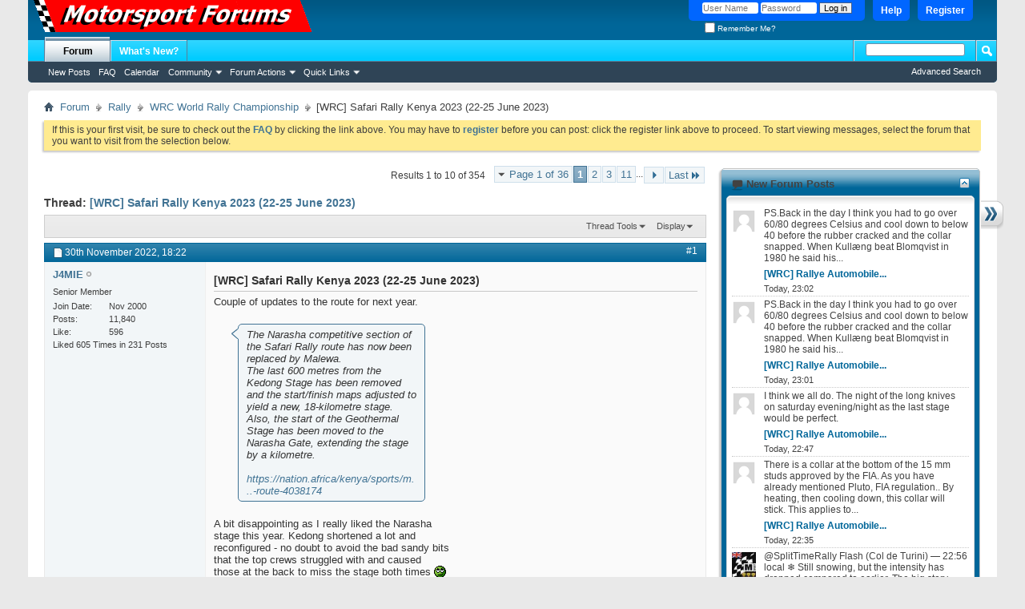

--- FILE ---
content_type: text/html; charset=ISO-8859-1
request_url: https://www.motorsportforums.com/showthread.php?42974-WRC-Safari-Rally-Kenya-2023-(22-25-June-2023)&s=26e0dd96ab05f2312f28013c99c01bf3
body_size: 18527
content:
<!DOCTYPE html PUBLIC "-//W3C//DTD XHTML 1.0 Transitional//EN" "http://www.w3.org/TR/xhtml1/DTD/xhtml1-transitional.dtd">
<html xmlns="https://www.w3.org/1999/xhtml" dir="ltr" lang="en" id="vbulletin_html">
<head>
	<meta http-equiv="Content-Type" content="text/html; charset=ISO-8859-1" />
<meta id="e_vb_meta_bburl" name="vb_meta_bburl" content="https://www.motorsportforums.com" />
<base href="https://www.motorsportforums.com/" /><!--[if IE]></base><![endif]-->
<meta name="generator" content="vBulletin 4.2.2" />
<meta http-equiv="X-UA-Compatible" content="IE=9" />

	<link rel="Shortcut Icon" href="favicon.ico" type="image/x-icon" />








<script type="text/javascript">
<!--
	if (typeof YAHOO === 'undefined') // Load ALL YUI Local
	{
		document.write('<script type="text/javascript" src="clientscript/yui/yuiloader-dom-event/yuiloader-dom-event.js?v=422"><\/script>');
		document.write('<script type="text/javascript" src="clientscript/yui/connection/connection-min.js?v=422"><\/script>');
		var yuipath = 'clientscript/yui';
		var yuicombopath = '';
		var remoteyui = false;
	}
	else	// Load Rest of YUI remotely (where possible)
	{
		var yuipath = 'clientscript/yui';
		var yuicombopath = '';
		var remoteyui = true;
		if (!yuicombopath)
		{
			document.write('<script type="text/javascript" src="clientscript/yui/connection/connection-min.js?v=422"><\/script>');
		}
	}
	var SESSIONURL = "s=84e8fb003004081d3ce052bce09e64fb&";
	var SECURITYTOKEN = "guest";
	var IMGDIR_MISC = "images/misc";
	var IMGDIR_BUTTON = "images/buttons";
	var vb_disable_ajax = parseInt("0", 10);
	var SIMPLEVERSION = "422";
	var BBURL = "https://www.motorsportforums.com";
	var LOGGEDIN = 0 > 0 ? true : false;
	var THIS_SCRIPT = "showthread";
	var RELPATH = "showthread.php?42974-WRC-Safari-Rally-Kenya-2023-(22-25-June-2023)";
	var PATHS = {
		forum : "",
		cms   : "",
		blog  : ""
	};
	var AJAXBASEURL = "https://www.motorsportforums.com/";
// -->
</script>
<script type="text/javascript" src="https://www.motorsportforums.com/clientscript/vbulletin-core.js?v=422"></script>





	<link rel="stylesheet" type="text/css" href="css.php?styleid=3&amp;langid=1&amp;d=1581339863&amp;td=ltr&amp;sheet=bbcode.css,editor.css,popupmenu.css,reset-fonts.css,vbulletin.css,vbulletin-chrome.css,vbulletin-formcontrols.css," />

	<!--[if lt IE 8]>
	<link rel="stylesheet" type="text/css" href="css.php?styleid=3&amp;langid=1&amp;d=1581339863&amp;td=ltr&amp;sheet=popupmenu-ie.css,vbulletin-ie.css,vbulletin-chrome-ie.css,vbulletin-formcontrols-ie.css,editor-ie.css" />
	<![endif]-->


        <!-- App Indexing for Google Search -->
        <link href="android-app://com.quoord.tapatalkpro.activity/tapatalk/www.motorsportforums.com%3Flocation%3Dtopic%26fid%3D14%26tid%3D42974" rel="alternate" />
        <script type="text/javascript" src="clientscript/post_thanks.js"></script>

<style type="text/css">
.postbitlegacy .postfoot .textcontrols a.post_thanks_button, .postbit .postfoot .textcontrols a.post_thanks_button  {
    background: url(images/buttons/post_thanks.png) no-repeat transparent left;
    padding-left: 20px;
}
.postbitlegacy .postfoot .textcontrols a.post_thanks_button:hover, .postbit .postfoot .textcontrols a.post_thanks_button:hover  {
    background: url(images/buttons/post_thanks-hover.png) no-repeat transparent left;
}
</style>

	<meta name="keywords" content="africa, kenya, safari, wrc, heels, literally, cooling, eventful, rally, 22-25, [wrc], lappi" />
	<meta name="description" content="Couple of updates to the route for next year. 
 
 
 
A bit disappointing as I really liked the Narasha stage this year. Kedong shortened a lot and reconfigured - no doubt to avoid the bad sandy bits that the top crews struggled with and caused those at the back to miss the stage both times :rolleyes:" />

	<title> [WRC] Safari Rally Kenya 2023 (22-25 June 2023)</title>
	<link rel="canonical" href="showthread.php?42974-WRC-Safari-Rally-Kenya-2023-(22-25-June-2023)&s=84e8fb003004081d3ce052bce09e64fb" />
	
	
	
	
	
	
	
	
	

	
		<link rel="stylesheet" type="text/css" href="css.php?styleid=3&amp;langid=1&amp;d=1581339863&amp;td=ltr&amp;sheet=toolsmenu.css,postlist.css,showthread.css,postbit.css,options.css,attachment.css,poll.css,lightbox.css" />
	
	<!--[if lt IE 8]><link rel="stylesheet" type="text/css" href="css.php?styleid=3&amp;langid=1&amp;d=1581339863&amp;td=ltr&amp;sheet=toolsmenu-ie.css,postlist-ie.css,showthread-ie.css,postbit-ie.css,poll-ie.css" /><![endif]-->
<link rel="stylesheet" type="text/css" href="css.php?styleid=3&amp;langid=1&amp;d=1581339863&amp;td=ltr&amp;sheet=forumbits.css,forumhome.css,widgets.css,sidebar.css,options.css,tagcloud.css" /><!--[if IE 6]><link rel="stylesheet" type="text/css" href="css.php?styleid=3&amp;langid=1&amp;d=1581339863&amp;td=ltr&amp;sheet=forumbits-ie.css" /><![endif]--><!--[if lt IE 8]><link rel="stylesheet" type="text/css" href="css.php?styleid=3&amp;langid=1&amp;d=1581339863&amp;td=ltr&amp;sheet=forumbits-ie.css,sidebar-ie.css" /><![endif]--><link rel="stylesheet" type="text/css" href="css.php?styleid=3&amp;langid=1&amp;d=1581339863&amp;td=ltr&amp;sheet=additional.css" />

</head>

<body>

<script data-ad-client="ca-pub-4215769602597401" async src="https://pagead2.googlesyndication.com/pagead/js/adsbygoogle.js"></script>

<div class="above_body"> <!-- closing tag is in template navbar -->
<div id="header" class="floatcontainer doc_header">
	<div><a name="top" href="forum.php?s=84e8fb003004081d3ce052bce09e64fb" class="logo-image"><img src="mforums.gif" alt="Motorsport Forums - Powered by vBulletin" /></a></div>
	<div id="toplinks" class="toplinks">
		
			<ul class="nouser">
			
				<li><a href="register.php?s=84e8fb003004081d3ce052bce09e64fb" rel="nofollow">Register</a></li>
			
				<li><a rel="help" href="faq.php?s=84e8fb003004081d3ce052bce09e64fb">Help</a></li>
				<li>
			<script type="text/javascript" src="clientscript/vbulletin_md5.js?v=422"></script>
			<form id="navbar_loginform" action="login.php?s=84e8fb003004081d3ce052bce09e64fb&amp;do=login" method="post" onsubmit="md5hash(vb_login_password, vb_login_md5password, vb_login_md5password_utf, 1)">
				<fieldset id="logindetails" class="logindetails">
					<div>
						<div>
					<input type="text" class="textbox default-value" name="vb_login_username" id="navbar_username" size="10" accesskey="u" tabindex="101" value="User Name" />
					<input type="password" class="textbox" tabindex="102" name="vb_login_password" id="navbar_password" size="10" />
					<input type="text" class="textbox default-value" tabindex="102" name="vb_login_password_hint" id="navbar_password_hint" size="10" value="Password" style="display:none;" />
					<input type="submit" class="loginbutton" tabindex="104" value="Log in" title="Enter your username and password in the boxes provided to login, or click the 'register' button to create a profile for yourself." accesskey="s" />
						</div>
					</div>
				</fieldset>
				<div id="remember" class="remember">
					<label for="cb_cookieuser_navbar"><input type="checkbox" name="cookieuser" value="1" id="cb_cookieuser_navbar" class="cb_cookieuser_navbar" accesskey="c" tabindex="103" /> Remember Me?</label>
				</div>

				<input type="hidden" name="s" value="84e8fb003004081d3ce052bce09e64fb" />
				<input type="hidden" name="securitytoken" value="guest" />
				<input type="hidden" name="do" value="login" />
				<input type="hidden" name="vb_login_md5password" />
				<input type="hidden" name="vb_login_md5password_utf" />
			</form>
			<script type="text/javascript">
			YAHOO.util.Dom.setStyle('navbar_password_hint', "display", "inline");
			YAHOO.util.Dom.setStyle('navbar_password', "display", "none");
			vB_XHTML_Ready.subscribe(function()
			{
			//
				YAHOO.util.Event.on('navbar_username', "focus", navbar_username_focus);
				YAHOO.util.Event.on('navbar_username', "blur", navbar_username_blur);
				YAHOO.util.Event.on('navbar_password_hint', "focus", navbar_password_hint);
				YAHOO.util.Event.on('navbar_password', "blur", navbar_password);
			});
			
			function navbar_username_focus(e)
			{
			//
				var textbox = YAHOO.util.Event.getTarget(e);
				if (textbox.value == 'User Name')
				{
				//
					textbox.value='';
					textbox.style.color='#000000';
				}
			}

			function navbar_username_blur(e)
			{
			//
				var textbox = YAHOO.util.Event.getTarget(e);
				if (textbox.value == '')
				{
				//
					textbox.value='User Name';
					textbox.style.color='#777777';
				}
			}
			
			function navbar_password_hint(e)
			{
			//
				var textbox = YAHOO.util.Event.getTarget(e);
				
				YAHOO.util.Dom.setStyle('navbar_password_hint', "display", "none");
				YAHOO.util.Dom.setStyle('navbar_password', "display", "inline");
				YAHOO.util.Dom.get('navbar_password').focus();
			}

			function navbar_password(e)
			{
			//
				var textbox = YAHOO.util.Event.getTarget(e);
				
				if (textbox.value == '')
				{
					YAHOO.util.Dom.setStyle('navbar_password_hint', "display", "inline");
					YAHOO.util.Dom.setStyle('navbar_password', "display", "none");
				}
			}
			</script>
				</li>
				
			</ul>
		
	</div>
	<div class="ad_global_header">
		
		
	</div>
	<hr />
</div>
<div id="navbar" class="navbar">
	<ul id="navtabs" class="navtabs floatcontainer">
		
		
	
		<li class="selected" id="vbtab_forum">
			<a class="navtab" href="forum.php?s=84e8fb003004081d3ce052bce09e64fb">Forum</a>
		</li>
		
		
			<ul class="floatcontainer">
				
					
						
							<li id="vbflink_newposts"><a href="search.php?s=84e8fb003004081d3ce052bce09e64fb&amp;do=getnew&amp;contenttype=vBForum_Post">New Posts</a></li>
						
					
				
					
						
							<li id="vbflink_faq"><a href="faq.php?s=84e8fb003004081d3ce052bce09e64fb">FAQ</a></li>
						
					
				
					
						
							<li id="vbflink_calendar"><a href="calendar.php?s=84e8fb003004081d3ce052bce09e64fb">Calendar</a></li>
						
					
				
					
						<li class="popupmenu" id="vbmenu_community">
							<a href="javascript://" class="popupctrl">Community</a>
							<ul class="popupbody popuphover">
								
									<li id="vbclink_members"><a href="memberlist.php?s=84e8fb003004081d3ce052bce09e64fb">Member List</a></li>
								
							</ul>
						</li>
					
				
					
						<li class="popupmenu" id="vbmenu_actions">
							<a href="javascript://" class="popupctrl">Forum Actions</a>
							<ul class="popupbody popuphover">
								
									<li id="vbalink_mfr"><a href="forumdisplay.php?s=84e8fb003004081d3ce052bce09e64fb&amp;do=markread&amp;markreadhash=guest">Mark Forums Read</a></li>
								
							</ul>
						</li>
					
				
					
						<li class="popupmenu" id="vbmenu_qlinks">
							<a href="javascript://" class="popupctrl">Quick Links</a>
							<ul class="popupbody popuphover">
								
									<li id="vbqlink_posts"><a href="search.php?s=84e8fb003004081d3ce052bce09e64fb&amp;do=getdaily&amp;contenttype=vBForum_Post">Today's Posts</a></li>
								
									<li id="vbqlink_leaders"><a href="showgroups.php?s=84e8fb003004081d3ce052bce09e64fb">View Site Leaders</a></li>
								
							</ul>
						</li>
					
				
			</ul>
		

	
		<li  id="vbtab_whatsnew">
			<a class="navtab" href="activity.php?s=84e8fb003004081d3ce052bce09e64fb">What's New?</a>
		</li>
		
		

		
	</ul>
	
		<div id="globalsearch" class="globalsearch">
			<form action="search.php?s=84e8fb003004081d3ce052bce09e64fb&amp;do=process" method="post" id="navbar_search" class="navbar_search">
				
				<input type="hidden" name="securitytoken" value="guest" />
				<input type="hidden" name="do" value="process" />
				<span class="textboxcontainer"><span><input type="text" value="" name="query" class="textbox" tabindex="99"/></span></span>
				<span class="buttoncontainer"><span><input type="image" class="searchbutton" src="images/buttons/search.png" name="submit" onclick="document.getElementById('navbar_search').submit;" tabindex="100"/></span></span>
			</form>
			<ul class="navbar_advanced_search">
				<li><a href="search.php?s=84e8fb003004081d3ce052bce09e64fb" accesskey="4">Advanced Search</a></li>
				
			</ul>
		</div>
	
</div>
</div><!-- closing div for above_body -->

<div class="body_wrapper">
<div id="breadcrumb" class="breadcrumb">
	<ul class="floatcontainer">
		<li class="navbithome"><a href="index.php?s=84e8fb003004081d3ce052bce09e64fb" accesskey="1"><img src="images/misc/navbit-home.png" alt="Home" /></a></li>
		
	<li class="navbit"><a href="forum.php?s=84e8fb003004081d3ce052bce09e64fb">Forum</a></li>

	<li class="navbit"><a href="forumdisplay.php?8-Rally&amp;s=84e8fb003004081d3ce052bce09e64fb">Rally</a></li>

	<li class="navbit"><a href="forumdisplay.php?14-WRC-World-Rally-Championship&amp;s=84e8fb003004081d3ce052bce09e64fb">WRC World Rally Championship</a></li>

		
	<li class="navbit lastnavbit"><span> [WRC] Safari Rally Kenya 2023 (22-25 June 2023)</span></li>

	</ul>
	<hr />
</div>

<!--

<div style="width:728px; margin:0 auto; padding-bottom:1em">
<script type="text/javascript"><!--
google_ad_client = "ca-pub-4215769602597401";
google_ad_host = "ca-host-pub-2606800903002383";
google_ad_width = 728;
google_ad_height = 90;
google_ad_format = "728x90_as";
google_ad_type = "text_image";
google_ad_channel = "";
google_color_border = "";
google_color_bg = "";
google_color_link = "";
google_color_text = "";
google_color_url = "";
google_ui_features = "rc:6";

</script>
<script type="text/javascript"
  src="https://pagead2.googlesyndication.com/pagead/show_ads.js">
</script>
</div>

-->



	<form action="profile.php?do=dismissnotice" method="post" id="notices" class="notices">
		<input type="hidden" name="do" value="dismissnotice" />
		<input type="hidden" name="s" value="s=84e8fb003004081d3ce052bce09e64fb&amp;" />
		<input type="hidden" name="securitytoken" value="guest" />
		<input type="hidden" id="dismiss_notice_hidden" name="dismiss_noticeid" value="" />
		<input type="hidden" name="url" value="" />
		<ol>
			<li class="restore" id="navbar_notice_1">
	
	If this is your first visit, be sure to
		check out the <a href="faq.php?s=84e8fb003004081d3ce052bce09e64fb" target="_blank"><b>FAQ</b></a> by clicking the
		link above. You may have to <a href="register.php?s=84e8fb003004081d3ce052bce09e64fb" target="_blank"><b>register</b></a>
		before you can post: click the register link above to proceed. To start viewing messages,
		select the forum that you want to visit from the selection below.
</li>
		</ol>
	</form>

<div id="content_container"><div id="content">



	<div id="above_postlist" class="above_postlist">
		
		<div id="pagination_top" class="pagination_top">
		
			<form action="showthread.php?42974-WRC-Safari-Rally-Kenya-2023-(22-25-June-2023)/page11&amp;s=84e8fb003004081d3ce052bce09e64fb" method="get" class="pagination popupmenu nohovermenu">
<input type="hidden" name="t" value="42974" /><input type="hidden" name="s" value="84e8fb003004081d3ce052bce09e64fb" />
	
		<span><a href="javascript://" class="popupctrl">Page 1 of 36</a></span>
		
		
		
		<span class="selected"><a href="javascript://" title="Results 1 to 10 of 354">1</a></span><span><a href="showthread.php?42974-WRC-Safari-Rally-Kenya-2023-(22-25-June-2023)/page2&amp;s=84e8fb003004081d3ce052bce09e64fb" title="Show results 11 to 20 of 354">2</a></span><span><a href="showthread.php?42974-WRC-Safari-Rally-Kenya-2023-(22-25-June-2023)/page3&amp;s=84e8fb003004081d3ce052bce09e64fb" title="Show results 21 to 30 of 354">3</a></span><span><a href="showthread.php?42974-WRC-Safari-Rally-Kenya-2023-(22-25-June-2023)/page11&amp;s=84e8fb003004081d3ce052bce09e64fb" title="Show results 101 to 110 of 354"><!--+10-->11</a></span>
		
		<span class="separator">...</span>
		
		
		<span class="prev_next"><a rel="next" href="showthread.php?42974-WRC-Safari-Rally-Kenya-2023-(22-25-June-2023)/page2&amp;s=84e8fb003004081d3ce052bce09e64fb" title="Next Page - Results 11 to 20 of 354"><img src="images/pagination/next-right.png" alt="Next" /></a></span>
		
		
		<span class="first_last"><a href="showthread.php?42974-WRC-Safari-Rally-Kenya-2023-(22-25-June-2023)/page36&amp;s=84e8fb003004081d3ce052bce09e64fb" title="Last Page - Results 351 to 354 of 354">Last<img src="images/pagination/last-right.png" alt="Last" /></a></span>
		
	
	<ul class="popupbody popuphover">
		<li class="formsubmit jumptopage"><label>Jump to page: <input type="text" name="page" size="4" /></label> <input type="submit" class="button" value="Go" /></li>
	</ul>
</form>
		
			<div id="postpagestats_above" class="postpagestats">
				Results 1 to 10 of 354
			</div>
		</div>
	</div>
	<div id="pagetitle" class="pagetitle">
		<h1>
			Thread: <span class="threadtitle"><a href="showthread.php?42974-WRC-Safari-Rally-Kenya-2023-(22-25-June-2023)&s=84e8fb003004081d3ce052bce09e64fb" title="Reload this Page">[WRC] Safari Rally Kenya 2023 (22-25 June 2023)</a></span>
		</h1>
		
			
<span id="fb-root"></span>
<script type="text/javascript" src="//connect.facebook.net/en_US/all.js#appId=181575028550102&amp;xfbml=1"></script>

<fb:like href="https://www.motorsportforums.com/showthread.php?42974-WRC-Safari-Rally-Kenya-2023-(22-25-June-2023)" font="tahoma" layout="standard" show_faces="false" width="260" action="like" colorscheme="light"></fb:like>
		
	</div>
	<div id="thread_controls" class="thread_controls toolsmenu">
		<div>
		<ul id="postlist_popups" class="postlist_popups popupgroup">
			
			
			<li class="popupmenu" id="threadtools">
				<h6><a class="popupctrl" href="javascript://">Thread Tools</a></h6>
				<ul class="popupbody popuphover">
					<li><a href="printthread.php?s=84e8fb003004081d3ce052bce09e64fb&amp;t=42974&amp;pp=10&amp;page=1" accesskey="3" rel="nofollow">Show Printable Version</a></li>
					
						<li><a href="sendmessage.php?s=84e8fb003004081d3ce052bce09e64fb&amp;do=sendtofriend&amp;t=42974" rel="nofollow">Email this Page&hellip;</a></li>
					
					<li>
						
							<a href="subscription.php?s=84e8fb003004081d3ce052bce09e64fb&amp;do=addsubscription&amp;t=42974" rel="nofollow">Subscribe to this Thread&hellip;</a>
						
					</li>
					
				</ul>
			</li>

			

			

			

			
				<li class="popupmenu" id="displaymodes">
					<h6><a class="popupctrl" href="javascript://">Display</a></h6>
					<ul class="popupbody popuphover">
						<li><label>Linear Mode</label></li>
						<li><a href="showthread.php?42974-WRC-Safari-Rally-Kenya-2023-(22-25-June-2023)&amp;s=84e8fb003004081d3ce052bce09e64fb&amp;mode=hybrid"> Switch to Hybrid Mode</a></li>
						<li><a href="showthread.php?42974-WRC-Safari-Rally-Kenya-2023-(22-25-June-2023)&amp;s=84e8fb003004081d3ce052bce09e64fb&amp;p=1314370&amp;mode=threaded#post1314370"> Switch to Threaded Mode</a></li>
					</ul>
				</li>
			

			
			</ul>
		</div>
	</div>

<div id="postlist" class="postlist restrain">
	

	
		<ol id="posts" class="posts" start="1">
			
<li class="postbitlegacy postbitim postcontainer old" id="post_1314370">
<!-- see bottom of postbit.css for .userinfo .popupmenu styles -->

	<div class="posthead">
			<span class="postdate old">
				
					<span class="date">30th November 2022,&nbsp;<span class="time">18:22</span></span>
				
			</span>
			<span class="nodecontrols">
				
					<a name="post1314370" href="showthread.php?42974-WRC-Safari-Rally-Kenya-2023-(22-25-June-2023)&amp;s=84e8fb003004081d3ce052bce09e64fb&amp;p=1314370&amp;viewfull=1#post1314370" class="postcounter">#1</a><a id="postcount1314370" name="1"></a>
				
				
				
			</span>
	</div>
	<div class="postdetails">
		<div class="userinfo">
			<div class="username_container">
			
				<div class="popupmenu memberaction">
	<a class="username offline popupctrl" href="member.php?594-J4MIE&amp;s=84e8fb003004081d3ce052bce09e64fb" title="J4MIE is offline"><strong>J4MIE</strong></a>
	<ul class="popupbody popuphover memberaction_body">
		<li class="left">
			<a href="member.php?594-J4MIE&amp;s=84e8fb003004081d3ce052bce09e64fb" class="siteicon_profile">
				View Profile
			</a>
		</li>
		
		<li class="right">
			<a href="search.php?s=84e8fb003004081d3ce052bce09e64fb&amp;do=finduser&amp;userid=594&amp;contenttype=vBForum_Post&amp;showposts=1" class="siteicon_forum" rel="nofollow">
				View Forum Posts
			</a>
		</li>
		
		
		<li class="left">
			<a href="private.php?s=84e8fb003004081d3ce052bce09e64fb&amp;do=newpm&amp;u=594" class="siteicon_message" rel="nofollow">
				Private Message
			</a>
		</li>
		
		
		
		
		
		
		
		<li class="right">
			<a href="https://www.motorsportforums.com/list.php?author/594-J4MIE&amp;s=84e8fb003004081d3ce052bce09e64fb" class="siteicon_article" rel="nofollow">
				View Articles
			</a>
		</li>
		

		

		
		
	</ul>
</div>
				<img class="inlineimg onlinestatus" src="images/statusicon/user-offline.png" alt="J4MIE is offline" border="0" />

			
			</div>
			<span class="usertitle">
				Senior Member
			</span>
			
			
			
			 
			
				<hr />
				<dl class="userinfo_extra">
					<dt>Join Date</dt> <dd>Nov 2000</dd>
					
					
					<dt>Posts</dt> <dd>11,840</dd>	
					
    <dt>Like</dt> <dd>596</dd>
    
        <dd style="white-space:nowrap; display:inline; float: left;">Liked 605 Times in 231 Posts</dd>
    

				</dl>
				
				
				<div class="imlinks">
					    
				</div>
			
		</div>
		<div class="postbody">
			<div class="postrow has_after_content">
				
				
				<h2 class="title icon">
					[WRC] Safari Rally Kenya 2023 (22-25 June 2023)
				</h2>
				


						
							<div style="float:right; width:300px; height:250px; margin-left:10px">
<script type="text/javascript"><!--
google_ad_client = "ca-pub-4215769602597401";
google_ad_host = "ca-host-pub-2606800903002383";
google_ad_width = 300;
google_ad_height = 250;
google_ad_format = "300x250_as";
google_ad_type = "text_image";
google_ad_channel = "";
google_color_border = "";
google_color_bg = "";
google_color_link = "";
google_color_text = "";
google_color_url = "";
google_ui_features = "rc:6";
//-->
</script>
<script type="text/javascript"
  src="https://pagead2.googlesyndication.com/pagead/show_ads.js">
</script>
</div>
							
						
						
				<div class="content hasad">
					<div id="post_message_1314370">
						<blockquote class="postcontent restore ">
							Couple of updates to the route for next year.<br />
<br />
<div class="bbcode_container">
	<div class="bbcode_quote">
		<div class="quote_container">
			<div class="bbcode_quote_container"></div>
			
				The Narasha competitive section of the Safari Rally route has now been replaced by Malewa.<br />
The last 600 metres from the Kedong Stage has been removed and the start/finish maps adjusted to yield a new, 18-kilometre stage.<br />
Also, the start of the Geothermal Stage has been moved to the Narasha Gate, extending the stage by a kilometre.<br />
<br />
<a href="https://nation.africa/kenya/sports/motorsports/wrc-makes-changes-on-safari-rally-route-4038174" target="_blank">https://nation.africa/kenya/sports/m...-route-4038174</a>
			
		</div>
	</div>
</div>A bit disappointing as I really liked the Narasha stage this year. Kedong shortened a lot and reconfigured - no doubt to avoid the bad sandy bits that the top crews struggled with and caused those at the back to miss the stage both times <img src="images/smilies/rolleyes.gif" border="0" alt="" title="" class="inlineimg" />
						</blockquote>
					</div>

					
				</div>
			</div>
			
			<div class="after_content">
				
				
				
					

<div style="clear:both"></div>


				
				
					<blockquote class="signature restore"><div class="signaturecontainer">If the world didn't suck, we'd all fall off!</div></blockquote>
				
				
			</div>
			
			<div class="cleardiv"></div>
		</div>
	</div>
		<div class="postfoot">
			<!-- <div class="postfoot_container"> -->
			<div class="textcontrols floatcontainer">
				<span class="postcontrols">
					<img style="display:none" id="progress_1314370" src="images/misc/progress.gif" alt="" />
					
					
					
						<a id="qrwq_1314370" class="newreply" href="newreply.php?s=84e8fb003004081d3ce052bce09e64fb&amp;do=newreply&amp;p=1314370" rel="nofollow" title="Reply With Quote"><img id="quoteimg_1314370" src="clear.gif" alt="Reply With Quote" />  Reply With Quote</a> 
					
					
					
				</span>
				<span class="postlinking">
					
						
					

					
					
					
					

					
					

					
					
					
					
					
				</span>
			<!-- </div> -->
			</div>
		</div>
	<hr />
</li>
<li class="postbitlegacy postbitim" id="post_thanks_box_1314370">
	Likes:	<a href="member.php?s=84e8fb003004081d3ce052bce09e64fb&amp;u=23172" rel="nofollow">AnttiL</a>&nbsp;(5th December 2022)
	
</li>
<li class="postbitlegacy postbitim postcontainer old" id="post_1314553">
<!-- see bottom of postbit.css for .userinfo .popupmenu styles -->

	<div class="posthead">
			<span class="postdate old">
				
					<span class="date">5th December 2022,&nbsp;<span class="time">08:29</span></span>
				
			</span>
			<span class="nodecontrols">
				
					<a name="post1314553" href="showthread.php?42974-WRC-Safari-Rally-Kenya-2023-(22-25-June-2023)&amp;s=84e8fb003004081d3ce052bce09e64fb&amp;p=1314553&amp;viewfull=1#post1314553" class="postcounter">#2</a><a id="postcount1314553" name="2"></a>
				
				
				
			</span>
	</div>
	<div class="postdetails">
		<div class="userinfo">
			<div class="username_container">
			
				<div class="popupmenu memberaction">
	<a class="username offline popupctrl" href="member.php?23172-AnttiL&amp;s=84e8fb003004081d3ce052bce09e64fb" title="AnttiL is offline"><strong>AnttiL</strong></a>
	<ul class="popupbody popuphover memberaction_body">
		<li class="left">
			<a href="member.php?23172-AnttiL&amp;s=84e8fb003004081d3ce052bce09e64fb" class="siteicon_profile">
				View Profile
			</a>
		</li>
		
		<li class="right">
			<a href="search.php?s=84e8fb003004081d3ce052bce09e64fb&amp;do=finduser&amp;userid=23172&amp;contenttype=vBForum_Post&amp;showposts=1" class="siteicon_forum" rel="nofollow">
				View Forum Posts
			</a>
		</li>
		
		
		<li class="left">
			<a href="private.php?s=84e8fb003004081d3ce052bce09e64fb&amp;do=newpm&amp;u=23172" class="siteicon_message" rel="nofollow">
				Private Message
			</a>
		</li>
		
		
		
		
		
		
		
		<li class="right">
			<a href="https://www.motorsportforums.com/list.php?author/23172-AnttiL&amp;s=84e8fb003004081d3ce052bce09e64fb" class="siteicon_article" rel="nofollow">
				View Articles
			</a>
		</li>
		

		

		
		
	</ul>
</div>
				<img class="inlineimg onlinestatus" src="images/statusicon/user-offline.png" alt="AnttiL is offline" border="0" />

			
			</div>
			<span class="usertitle">
				Senior Member
			</span>
			
			
			
			
			<a class="postuseravatar" href="member.php?23172-AnttiL&amp;s=84e8fb003004081d3ce052bce09e64fb" title="AnttiL is offline">
				<img src="image.php?s=84e8fb003004081d3ce052bce09e64fb&amp;u=23172&amp;dateline=1643049907" alt="AnttiL's Avatar" title="AnttiL's Avatar" />
			</a>
			 
			
				<hr />
				<dl class="userinfo_extra">
					<dt>Join Date</dt> <dd>Apr 2017</dd>
					<dt>Location</dt> <dd>Finland</dd>
					
					<dt>Posts</dt> <dd>9,626</dd>	
					
    <dt>Like</dt> <dd>8,775</dd>
    
        <dd style="white-space:nowrap; display:inline; float: left;">Liked 10,524 Times in 4,616 Posts</dd>
    

				</dl>
				
				
				<div class="imlinks">
					    
				</div>
			
		</div>
		<div class="postbody">
			<div class="postrow has_after_content">
				
				


						
						
				<div class="content">
					<div id="post_message_1314553">
						<blockquote class="postcontent restore ">
							<div class="bbcode_container">
	<div class="bbcode_quote">
		<div class="quote_container">
			<div class="bbcode_quote_container"></div>
			
				<div class="bbcode_postedby">
					<img src="images/misc/quote_icon.png" alt="Quote" /> Originally Posted by <strong>J4MIE</strong>
					<a href="showthread.php?s=84e8fb003004081d3ce052bce09e64fb&amp;p=1314370#post1314370" rel="nofollow"><img class="inlineimg" src="images/buttons/viewpost-right.png" alt="View Post" /></a>
				</div>
				<div class="message">A bit disappointing as I really liked the Narasha stage this year. Kedong shortened a lot and reconfigured - no doubt to avoid the bad sandy bits that the top crews struggled with and caused those at the back to miss the stage both times <img src="images/smilies/rolleyes.gif" border="0" alt="" title="" class="inlineimg" /></div>
			
		</div>
	</div>
</div>Meanwhile, I really liked Malewa in 2021, a more technical stage. (just posting to follow the thread <img src="images/smilies/smile.gif" border="0" alt="" title="" class="inlineimg" /> )
						</blockquote>
					</div>

					
				</div>
			</div>
			
			<div class="after_content">
				
				
				
				
					<blockquote class="signature restore"><div class="signaturecontainer"><a href="https://twitter.com/AnttiL_WRC" target="_blank"><b>twitter</b></a><br />
<a href="http://itgetsfasternow.com" target="_blank"><b>It gets faster now!</b> - everything about WRC special stages</a><br />
* WRC Pickems champion 2021</div></blockquote>
				
				
			</div>
			
			<div class="cleardiv"></div>
		</div>
	</div>
		<div class="postfoot">
			<!-- <div class="postfoot_container"> -->
			<div class="textcontrols floatcontainer">
				<span class="postcontrols">
					<img style="display:none" id="progress_1314553" src="images/misc/progress.gif" alt="" />
					
					
					
						<a id="qrwq_1314553" class="newreply" href="newreply.php?s=84e8fb003004081d3ce052bce09e64fb&amp;do=newreply&amp;p=1314553" rel="nofollow" title="Reply With Quote"><img id="quoteimg_1314553" src="clear.gif" alt="Reply With Quote" />  Reply With Quote</a> 
					
					
					
				</span>
				<span class="postlinking">
					
						
					

					
					
					
					

					
					

					
					
					
					
					
				</span>
			<!-- </div> -->
			</div>
		</div>
	<hr />
</li>
<li class="postbitlegacy postbitim" id="post_thanks_box_1314553" style="display:none">
	
</li>
<li class="postbitlegacy postbitim postcontainer old" id="post_1320319">
<!-- see bottom of postbit.css for .userinfo .popupmenu styles -->

	<div class="posthead">
			<span class="postdate old">
				
					<span class="date">14th February 2023,&nbsp;<span class="time">08:11</span></span>
				
			</span>
			<span class="nodecontrols">
				
					<a name="post1320319" href="showthread.php?42974-WRC-Safari-Rally-Kenya-2023-(22-25-June-2023)&amp;s=84e8fb003004081d3ce052bce09e64fb&amp;p=1320319&amp;viewfull=1#post1320319" class="postcounter">#3</a><a id="postcount1320319" name="3"></a>
				
				
				
			</span>
	</div>
	<div class="postdetails">
		<div class="userinfo">
			<div class="username_container">
			
				<div class="popupmenu memberaction">
	<a class="username offline popupctrl" href="member.php?23172-AnttiL&amp;s=84e8fb003004081d3ce052bce09e64fb" title="AnttiL is offline"><strong>AnttiL</strong></a>
	<ul class="popupbody popuphover memberaction_body">
		<li class="left">
			<a href="member.php?23172-AnttiL&amp;s=84e8fb003004081d3ce052bce09e64fb" class="siteicon_profile">
				View Profile
			</a>
		</li>
		
		<li class="right">
			<a href="search.php?s=84e8fb003004081d3ce052bce09e64fb&amp;do=finduser&amp;userid=23172&amp;contenttype=vBForum_Post&amp;showposts=1" class="siteicon_forum" rel="nofollow">
				View Forum Posts
			</a>
		</li>
		
		
		<li class="left">
			<a href="private.php?s=84e8fb003004081d3ce052bce09e64fb&amp;do=newpm&amp;u=23172" class="siteicon_message" rel="nofollow">
				Private Message
			</a>
		</li>
		
		
		
		
		
		
		
		<li class="right">
			<a href="https://www.motorsportforums.com/list.php?author/23172-AnttiL&amp;s=84e8fb003004081d3ce052bce09e64fb" class="siteicon_article" rel="nofollow">
				View Articles
			</a>
		</li>
		

		

		
		
	</ul>
</div>
				<img class="inlineimg onlinestatus" src="images/statusicon/user-offline.png" alt="AnttiL is offline" border="0" />

			
			</div>
			<span class="usertitle">
				Senior Member
			</span>
			
			
			
			
			<a class="postuseravatar" href="member.php?23172-AnttiL&amp;s=84e8fb003004081d3ce052bce09e64fb" title="AnttiL is offline">
				<img src="image.php?s=84e8fb003004081d3ce052bce09e64fb&amp;u=23172&amp;dateline=1643049907" alt="AnttiL's Avatar" title="AnttiL's Avatar" />
			</a>
			 
			
				<hr />
				<dl class="userinfo_extra">
					<dt>Join Date</dt> <dd>Apr 2017</dd>
					<dt>Location</dt> <dd>Finland</dd>
					
					<dt>Posts</dt> <dd>9,626</dd>	
					
    <dt>Like</dt> <dd>8,775</dd>
    
        <dd style="white-space:nowrap; display:inline; float: left;">Liked 10,524 Times in 4,616 Posts</dd>
    

				</dl>
				
				
				<div class="imlinks">
					    
				</div>
			
		</div>
		<div class="postbody">
			<div class="postrow has_after_content">
				
				


						
						
				<div class="content">
					<div id="post_message_1320319">
						<blockquote class="postcontent restore ">
							<a href="https://nation.africa/kenya/sports/motorsports/equator-rally-cancelled-cloud-of-doubt-cast-over-safari-rally-4122864" target="_blank">https://nation.africa/kenya/sports/m...-rally-4122864</a><br />
<br />
Problems with funding and organization
						</blockquote>
					</div>

					
				</div>
			</div>
			
			<div class="after_content">
				
				
				
				
					<blockquote class="signature restore"><div class="signaturecontainer"><a href="https://twitter.com/AnttiL_WRC" target="_blank"><b>twitter</b></a><br />
<a href="http://itgetsfasternow.com" target="_blank"><b>It gets faster now!</b> - everything about WRC special stages</a><br />
* WRC Pickems champion 2021</div></blockquote>
				
				
			</div>
			
			<div class="cleardiv"></div>
		</div>
	</div>
		<div class="postfoot">
			<!-- <div class="postfoot_container"> -->
			<div class="textcontrols floatcontainer">
				<span class="postcontrols">
					<img style="display:none" id="progress_1320319" src="images/misc/progress.gif" alt="" />
					
					
					
						<a id="qrwq_1320319" class="newreply" href="newreply.php?s=84e8fb003004081d3ce052bce09e64fb&amp;do=newreply&amp;p=1320319" rel="nofollow" title="Reply With Quote"><img id="quoteimg_1320319" src="clear.gif" alt="Reply With Quote" />  Reply With Quote</a> 
					
					
					
				</span>
				<span class="postlinking">
					
						
					

					
					
					
					

					
					

					
					
					
					
					
				</span>
			<!-- </div> -->
			</div>
		</div>
	<hr />
</li>
<li class="postbitlegacy postbitim" id="post_thanks_box_1320319">
	Likes:	<a href="member.php?s=84e8fb003004081d3ce052bce09e64fb&amp;u=9185" rel="nofollow">cali</a>&nbsp;(14th February 2023)
	
</li>
<li class="postbitlegacy postbitim postcontainer old" id="post_1320333">
<!-- see bottom of postbit.css for .userinfo .popupmenu styles -->

	<div class="posthead">
			<span class="postdate old">
				
					<span class="date">14th February 2023,&nbsp;<span class="time">10:25</span></span>
				
			</span>
			<span class="nodecontrols">
				
					<a name="post1320333" href="showthread.php?42974-WRC-Safari-Rally-Kenya-2023-(22-25-June-2023)&amp;s=84e8fb003004081d3ce052bce09e64fb&amp;p=1320333&amp;viewfull=1#post1320333" class="postcounter">#4</a><a id="postcount1320333" name="4"></a>
				
				
				
			</span>
	</div>
	<div class="postdetails">
		<div class="userinfo">
			<div class="username_container">
			
				<div class="popupmenu memberaction">
	<a class="username offline popupctrl" href="member.php?22970-bomber21&amp;s=84e8fb003004081d3ce052bce09e64fb" title="bomber21 is offline"><strong>bomber21</strong></a>
	<ul class="popupbody popuphover memberaction_body">
		<li class="left">
			<a href="member.php?22970-bomber21&amp;s=84e8fb003004081d3ce052bce09e64fb" class="siteicon_profile">
				View Profile
			</a>
		</li>
		
		<li class="right">
			<a href="search.php?s=84e8fb003004081d3ce052bce09e64fb&amp;do=finduser&amp;userid=22970&amp;contenttype=vBForum_Post&amp;showposts=1" class="siteicon_forum" rel="nofollow">
				View Forum Posts
			</a>
		</li>
		
		
		<li class="left">
			<a href="private.php?s=84e8fb003004081d3ce052bce09e64fb&amp;do=newpm&amp;u=22970" class="siteicon_message" rel="nofollow">
				Private Message
			</a>
		</li>
		
		
		
		
		
		<li class="left">
			<a href="https://twitter.com/CoussEvans" class="siteicon_homepage">
				Visit Homepage
			</a>
		</li>
		
		
		
		<li class="right">
			<a href="https://www.motorsportforums.com/list.php?author/22970-bomber21&amp;s=84e8fb003004081d3ce052bce09e64fb" class="siteicon_article" rel="nofollow">
				View Articles
			</a>
		</li>
		

		

		
		
	</ul>
</div>
				<img class="inlineimg onlinestatus" src="images/statusicon/user-offline.png" alt="bomber21 is offline" border="0" />

			
			</div>
			<span class="usertitle">
				Senior Member
			</span>
			
			
			
			
			<a class="postuseravatar" href="member.php?22970-bomber21&amp;s=84e8fb003004081d3ce052bce09e64fb" title="bomber21 is offline">
				<img src="image.php?s=84e8fb003004081d3ce052bce09e64fb&amp;u=22970&amp;dateline=1618568748" alt="bomber21's Avatar" title="bomber21's Avatar" />
			</a>
			 
			
				<hr />
				<dl class="userinfo_extra">
					<dt>Join Date</dt> <dd>Nov 2016</dd>
					<dt>Location</dt> <dd>Athens, Greece</dd>
					
					<dt>Posts</dt> <dd>455</dd>	
					
    <dt>Like</dt> <dd>26</dd>
    
        <dd style="white-space:nowrap; display:inline; float: left;">Liked 480 Times in 207 Posts</dd>
    

				</dl>
				
				
				<div class="imlinks">
					    
				</div>
			
		</div>
		<div class="postbody">
			<div class="postrow">
				
				


						
						
				<div class="content">
					<div id="post_message_1320333">
						<blockquote class="postcontent restore ">
							<div class="bbcode_container">
	<div class="bbcode_quote">
		<div class="quote_container">
			<div class="bbcode_quote_container"></div>
			
				<div class="bbcode_postedby">
					<img src="images/misc/quote_icon.png" alt="Quote" /> Originally Posted by <strong>AnttiL</strong>
					<a href="showthread.php?s=84e8fb003004081d3ce052bce09e64fb&amp;p=1320319#post1320319" rel="nofollow"><img class="inlineimg" src="images/buttons/viewpost-right.png" alt="View Post" /></a>
				</div>
				<div class="message"><a href="https://nation.africa/kenya/sports/motorsports/equator-rally-cancelled-cloud-of-doubt-cast-over-safari-rally-4122864" target="_blank">https://nation.africa/kenya/sports/m...-rally-4122864</a><br />
<br />
Problems with funding and organization</div>
			
		</div>
	</div>
</div>Should we inform Monza organisers to get prepared??? <img src="images/smilies/biggrin.gif" border="0" alt="" title="" class="inlineimg" />
						</blockquote>
					</div>

					
				</div>
			</div>
			
			<div class="cleardiv"></div>
		</div>
	</div>
		<div class="postfoot">
			<!-- <div class="postfoot_container"> -->
			<div class="textcontrols floatcontainer">
				<span class="postcontrols">
					<img style="display:none" id="progress_1320333" src="images/misc/progress.gif" alt="" />
					
					
					
						<a id="qrwq_1320333" class="newreply" href="newreply.php?s=84e8fb003004081d3ce052bce09e64fb&amp;do=newreply&amp;p=1320333" rel="nofollow" title="Reply With Quote"><img id="quoteimg_1320333" src="clear.gif" alt="Reply With Quote" />  Reply With Quote</a> 
					
					
					
				</span>
				<span class="postlinking">
					
						
					

					
					
					
					

					
					

					
					
					
					
					
				</span>
			<!-- </div> -->
			</div>
		</div>
	<hr />
</li>
<li class="postbitlegacy postbitim" id="post_thanks_box_1320333">
	Likes:	<a href="member.php?s=84e8fb003004081d3ce052bce09e64fb&amp;u=22112" rel="nofollow">EstWRC</a>&nbsp;(14th February 2023),<a href="member.php?s=84e8fb003004081d3ce052bce09e64fb&amp;u=23621" rel="nofollow">sinepikohv</a>&nbsp;(14th February 2023)
	
</li>
<li class="postbitlegacy postbitim postcontainer old" id="post_1320334">
<!-- see bottom of postbit.css for .userinfo .popupmenu styles -->

	<div class="posthead">
			<span class="postdate old">
				
					<span class="date">14th February 2023,&nbsp;<span class="time">10:25</span></span>
				
			</span>
			<span class="nodecontrols">
				
					<a name="post1320334" href="showthread.php?42974-WRC-Safari-Rally-Kenya-2023-(22-25-June-2023)&amp;s=84e8fb003004081d3ce052bce09e64fb&amp;p=1320334&amp;viewfull=1#post1320334" class="postcounter">#5</a><a id="postcount1320334" name="5"></a>
				
				
				
			</span>
	</div>
	<div class="postdetails">
		<div class="userinfo">
			<div class="username_container">
			
				<div class="popupmenu memberaction">
	<a class="username offline popupctrl" href="member.php?23172-AnttiL&amp;s=84e8fb003004081d3ce052bce09e64fb" title="AnttiL is offline"><strong>AnttiL</strong></a>
	<ul class="popupbody popuphover memberaction_body">
		<li class="left">
			<a href="member.php?23172-AnttiL&amp;s=84e8fb003004081d3ce052bce09e64fb" class="siteicon_profile">
				View Profile
			</a>
		</li>
		
		<li class="right">
			<a href="search.php?s=84e8fb003004081d3ce052bce09e64fb&amp;do=finduser&amp;userid=23172&amp;contenttype=vBForum_Post&amp;showposts=1" class="siteicon_forum" rel="nofollow">
				View Forum Posts
			</a>
		</li>
		
		
		<li class="left">
			<a href="private.php?s=84e8fb003004081d3ce052bce09e64fb&amp;do=newpm&amp;u=23172" class="siteicon_message" rel="nofollow">
				Private Message
			</a>
		</li>
		
		
		
		
		
		
		
		<li class="right">
			<a href="https://www.motorsportforums.com/list.php?author/23172-AnttiL&amp;s=84e8fb003004081d3ce052bce09e64fb" class="siteicon_article" rel="nofollow">
				View Articles
			</a>
		</li>
		

		

		
		
	</ul>
</div>
				<img class="inlineimg onlinestatus" src="images/statusicon/user-offline.png" alt="AnttiL is offline" border="0" />

			
			</div>
			<span class="usertitle">
				Senior Member
			</span>
			
			
			
			
			<a class="postuseravatar" href="member.php?23172-AnttiL&amp;s=84e8fb003004081d3ce052bce09e64fb" title="AnttiL is offline">
				<img src="image.php?s=84e8fb003004081d3ce052bce09e64fb&amp;u=23172&amp;dateline=1643049907" alt="AnttiL's Avatar" title="AnttiL's Avatar" />
			</a>
			 
			
				<hr />
				<dl class="userinfo_extra">
					<dt>Join Date</dt> <dd>Apr 2017</dd>
					<dt>Location</dt> <dd>Finland</dd>
					
					<dt>Posts</dt> <dd>9,626</dd>	
					
    <dt>Like</dt> <dd>8,775</dd>
    
        <dd style="white-space:nowrap; display:inline; float: left;">Liked 10,524 Times in 4,616 Posts</dd>
    

				</dl>
				
				
				<div class="imlinks">
					    
				</div>
			
		</div>
		<div class="postbody">
			<div class="postrow has_after_content">
				
				


						
						
				<div class="content">
					<div id="post_message_1320334">
						<blockquote class="postcontent restore ">
							Ypres is on the same weekend…
						</blockquote>
					</div>

					
				</div>
			</div>
			
			<div class="after_content">
				
				
				
				
					<blockquote class="signature restore"><div class="signaturecontainer"><a href="https://twitter.com/AnttiL_WRC" target="_blank"><b>twitter</b></a><br />
<a href="http://itgetsfasternow.com" target="_blank"><b>It gets faster now!</b> - everything about WRC special stages</a><br />
* WRC Pickems champion 2021</div></blockquote>
				
				
			</div>
			
			<div class="cleardiv"></div>
		</div>
	</div>
		<div class="postfoot">
			<!-- <div class="postfoot_container"> -->
			<div class="textcontrols floatcontainer">
				<span class="postcontrols">
					<img style="display:none" id="progress_1320334" src="images/misc/progress.gif" alt="" />
					
					
					
						<a id="qrwq_1320334" class="newreply" href="newreply.php?s=84e8fb003004081d3ce052bce09e64fb&amp;do=newreply&amp;p=1320334" rel="nofollow" title="Reply With Quote"><img id="quoteimg_1320334" src="clear.gif" alt="Reply With Quote" />  Reply With Quote</a> 
					
					
					
				</span>
				<span class="postlinking">
					
						
					

					
					
					
					

					
					

					
					
					
					
					
				</span>
			<!-- </div> -->
			</div>
		</div>
	<hr />
</li>
<li class="postbitlegacy postbitim" id="post_thanks_box_1320334" style="display:none">
	
</li>
<li class="postbitlegacy postbitim postcontainer old" id="post_1320830">
<!-- see bottom of postbit.css for .userinfo .popupmenu styles -->

	<div class="posthead">
			<span class="postdate old">
				
					<span class="date">24th February 2023,&nbsp;<span class="time">17:38</span></span>
				
			</span>
			<span class="nodecontrols">
				
					<a name="post1320830" href="showthread.php?42974-WRC-Safari-Rally-Kenya-2023-(22-25-June-2023)&amp;s=84e8fb003004081d3ce052bce09e64fb&amp;p=1320830&amp;viewfull=1#post1320830" class="postcounter">#6</a><a id="postcount1320830" name="6"></a>
				
				
				
			</span>
	</div>
	<div class="postdetails">
		<div class="userinfo">
			<div class="username_container">
			
				<div class="popupmenu memberaction">
	<a class="username offline popupctrl" href="member.php?594-J4MIE&amp;s=84e8fb003004081d3ce052bce09e64fb" title="J4MIE is offline"><strong>J4MIE</strong></a>
	<ul class="popupbody popuphover memberaction_body">
		<li class="left">
			<a href="member.php?594-J4MIE&amp;s=84e8fb003004081d3ce052bce09e64fb" class="siteicon_profile">
				View Profile
			</a>
		</li>
		
		<li class="right">
			<a href="search.php?s=84e8fb003004081d3ce052bce09e64fb&amp;do=finduser&amp;userid=594&amp;contenttype=vBForum_Post&amp;showposts=1" class="siteicon_forum" rel="nofollow">
				View Forum Posts
			</a>
		</li>
		
		
		<li class="left">
			<a href="private.php?s=84e8fb003004081d3ce052bce09e64fb&amp;do=newpm&amp;u=594" class="siteicon_message" rel="nofollow">
				Private Message
			</a>
		</li>
		
		
		
		
		
		
		
		<li class="right">
			<a href="https://www.motorsportforums.com/list.php?author/594-J4MIE&amp;s=84e8fb003004081d3ce052bce09e64fb" class="siteicon_article" rel="nofollow">
				View Articles
			</a>
		</li>
		

		

		
		
	</ul>
</div>
				<img class="inlineimg onlinestatus" src="images/statusicon/user-offline.png" alt="J4MIE is offline" border="0" />

			
			</div>
			<span class="usertitle">
				Senior Member
			</span>
			
			
			
			 
			
				<hr />
				<dl class="userinfo_extra">
					<dt>Join Date</dt> <dd>Nov 2000</dd>
					
					
					<dt>Posts</dt> <dd>11,840</dd>	
					
    <dt>Like</dt> <dd>596</dd>
    
        <dd style="white-space:nowrap; display:inline; float: left;">Liked 605 Times in 231 Posts</dd>
    

				</dl>
				
				
				<div class="imlinks">
					    
				</div>
			
		</div>
		<div class="postbody">
			<div class="postrow has_after_content">
				
				


						
						
				<div class="content">
					<div id="post_message_1320830">
						<blockquote class="postcontent restore ">
							<div class="bbcode_container">
	<div class="bbcode_quote">
		<div class="quote_container">
			<div class="bbcode_quote_container"></div>
			
				<div class="bbcode_postedby">
					<img src="images/misc/quote_icon.png" alt="Quote" /> Originally Posted by <strong>AnttiL</strong>
					<a href="showthread.php?s=84e8fb003004081d3ce052bce09e64fb&amp;p=1320319#post1320319" rel="nofollow"><img class="inlineimg" src="images/buttons/viewpost-right.png" alt="View Post" /></a>
				</div>
				<div class="message"><a href="https://nation.africa/kenya/sports/motorsports/equator-rally-cancelled-cloud-of-doubt-cast-over-safari-rally-4122864" target="_blank">https://nation.africa/kenya/sports/m...-rally-4122864</a><br />
<br />
Problems with funding and organization</div>
			
		</div>
	</div>
</div>The Equator is going ahead (I&#8217;ll be doing it as prep for Safari), no issues for Safari (just some new organising team members I think).
						</blockquote>
					</div>

					
				</div>
			</div>
			
			<div class="after_content">
				
				
				
				
					<blockquote class="signature restore"><div class="signaturecontainer">If the world didn't suck, we'd all fall off!</div></blockquote>
				
				
			</div>
			
			<div class="cleardiv"></div>
		</div>
	</div>
		<div class="postfoot">
			<!-- <div class="postfoot_container"> -->
			<div class="textcontrols floatcontainer">
				<span class="postcontrols">
					<img style="display:none" id="progress_1320830" src="images/misc/progress.gif" alt="" />
					
					
					
						<a id="qrwq_1320830" class="newreply" href="newreply.php?s=84e8fb003004081d3ce052bce09e64fb&amp;do=newreply&amp;p=1320830" rel="nofollow" title="Reply With Quote"><img id="quoteimg_1320830" src="clear.gif" alt="Reply With Quote" />  Reply With Quote</a> 
					
					
					
				</span>
				<span class="postlinking">
					
						
					

					
					
					
					

					
					

					
					
					
					
					
				</span>
			<!-- </div> -->
			</div>
		</div>
	<hr />
</li>
<li class="postbitlegacy postbitim" id="post_thanks_box_1320830">
	Likes:	<a href="member.php?s=84e8fb003004081d3ce052bce09e64fb&amp;u=23172" rel="nofollow">AnttiL</a>&nbsp;(24th February 2023),<a href="member.php?s=84e8fb003004081d3ce052bce09e64fb&amp;u=21593" rel="nofollow">er88</a>&nbsp;(24th February 2023),<a href="member.php?s=84e8fb003004081d3ce052bce09e64fb&amp;u=22384" rel="nofollow">TWRC</a>&nbsp;(28th February 2023)
	
</li>
<li class="postbitlegacy postbitim postcontainer old" id="post_1320832">
<!-- see bottom of postbit.css for .userinfo .popupmenu styles -->

	<div class="posthead">
			<span class="postdate old">
				
					<span class="date">24th February 2023,&nbsp;<span class="time">18:58</span></span>
				
			</span>
			<span class="nodecontrols">
				
					<a name="post1320832" href="showthread.php?42974-WRC-Safari-Rally-Kenya-2023-(22-25-June-2023)&amp;s=84e8fb003004081d3ce052bce09e64fb&amp;p=1320832&amp;viewfull=1#post1320832" class="postcounter">#7</a><a id="postcount1320832" name="7"></a>
				
				
				
			</span>
	</div>
	<div class="postdetails">
		<div class="userinfo">
			<div class="username_container">
			
				<div class="popupmenu memberaction">
	<a class="username offline popupctrl" href="member.php?21593-er88&amp;s=84e8fb003004081d3ce052bce09e64fb" title="er88 is offline"><strong>er88</strong></a>
	<ul class="popupbody popuphover memberaction_body">
		<li class="left">
			<a href="member.php?21593-er88&amp;s=84e8fb003004081d3ce052bce09e64fb" class="siteicon_profile">
				View Profile
			</a>
		</li>
		
		<li class="right">
			<a href="search.php?s=84e8fb003004081d3ce052bce09e64fb&amp;do=finduser&amp;userid=21593&amp;contenttype=vBForum_Post&amp;showposts=1" class="siteicon_forum" rel="nofollow">
				View Forum Posts
			</a>
		</li>
		
		
		<li class="left">
			<a href="private.php?s=84e8fb003004081d3ce052bce09e64fb&amp;do=newpm&amp;u=21593" class="siteicon_message" rel="nofollow">
				Private Message
			</a>
		</li>
		
		
		
		
		
		
		
		<li class="right">
			<a href="https://www.motorsportforums.com/list.php?author/21593-er88&amp;s=84e8fb003004081d3ce052bce09e64fb" class="siteicon_article" rel="nofollow">
				View Articles
			</a>
		</li>
		

		

		
		
	</ul>
</div>
				<img class="inlineimg onlinestatus" src="images/statusicon/user-offline.png" alt="er88 is offline" border="0" />

			
			</div>
			<span class="usertitle">
				Senior Member
			</span>
			
			
			
			
			<a class="postuseravatar" href="member.php?21593-er88&amp;s=84e8fb003004081d3ce052bce09e64fb" title="er88 is offline">
				<img src="image.php?s=84e8fb003004081d3ce052bce09e64fb&amp;u=21593&amp;dateline=1569250200" alt="er88's Avatar" title="er88's Avatar" />
			</a>
			 
			
				<hr />
				<dl class="userinfo_extra">
					<dt>Join Date</dt> <dd>Nov 2013</dd>
					<dt>Location</dt> <dd>Scotland</dd>
					
					<dt>Posts</dt> <dd>3,301</dd>	
					
    <dt>Like</dt> <dd>2,598</dd>
    
        <dd style="white-space:nowrap; display:inline; float: left;">Liked 2,299 Times in 1,080 Posts</dd>
    

				</dl>
				
				
				<div class="imlinks">
					    
				</div>
			
		</div>
		<div class="postbody">
			<div class="postrow">
				
				


						
						
				<div class="content">
					<div id="post_message_1320832">
						<blockquote class="postcontent restore ">
							<div class="bbcode_container">
	<div class="bbcode_quote">
		<div class="quote_container">
			<div class="bbcode_quote_container"></div>
			
				<div class="bbcode_postedby">
					<img src="images/misc/quote_icon.png" alt="Quote" /> Originally Posted by <strong>J4MIE</strong>
					<a href="showthread.php?s=84e8fb003004081d3ce052bce09e64fb&amp;p=1320830#post1320830" rel="nofollow"><img class="inlineimg" src="images/buttons/viewpost-right.png" alt="View Post" /></a>
				</div>
				<div class="message">The Equator is going ahead (I’ll be doing it as prep for Safari), no issues for Safari (just some new organising team members I think).</div>
			
		</div>
	</div>
</div>Great news, hope all goes well
						</blockquote>
					</div>

					
				</div>
			</div>
			
			<div class="cleardiv"></div>
		</div>
	</div>
		<div class="postfoot">
			<!-- <div class="postfoot_container"> -->
			<div class="textcontrols floatcontainer">
				<span class="postcontrols">
					<img style="display:none" id="progress_1320832" src="images/misc/progress.gif" alt="" />
					
					
					
						<a id="qrwq_1320832" class="newreply" href="newreply.php?s=84e8fb003004081d3ce052bce09e64fb&amp;do=newreply&amp;p=1320832" rel="nofollow" title="Reply With Quote"><img id="quoteimg_1320832" src="clear.gif" alt="Reply With Quote" />  Reply With Quote</a> 
					
					
					
				</span>
				<span class="postlinking">
					
						
					

					
					
					
					

					
					

					
					
					
					
					
				</span>
			<!-- </div> -->
			</div>
		</div>
	<hr />
</li>
<li class="postbitlegacy postbitim" id="post_thanks_box_1320832">
	Likes:	<a href="member.php?s=84e8fb003004081d3ce052bce09e64fb&amp;u=594" rel="nofollow">J4MIE</a>&nbsp;(24th February 2023)
	
</li>
<li class="postbitlegacy postbitim postcontainer old" id="post_1321221">
<!-- see bottom of postbit.css for .userinfo .popupmenu styles -->

	<div class="posthead">
			<span class="postdate old">
				
					<span class="date">4th March 2023,&nbsp;<span class="time">12:39</span></span>
				
			</span>
			<span class="nodecontrols">
				
					<a name="post1321221" href="showthread.php?42974-WRC-Safari-Rally-Kenya-2023-(22-25-June-2023)&amp;s=84e8fb003004081d3ce052bce09e64fb&amp;p=1321221&amp;viewfull=1#post1321221" class="postcounter">#8</a><a id="postcount1321221" name="8"></a>
				
				
				
			</span>
	</div>
	<div class="postdetails">
		<div class="userinfo">
			<div class="username_container">
			
				<div class="popupmenu memberaction">
	<a class="username offline popupctrl" href="member.php?594-J4MIE&amp;s=84e8fb003004081d3ce052bce09e64fb" title="J4MIE is offline"><strong>J4MIE</strong></a>
	<ul class="popupbody popuphover memberaction_body">
		<li class="left">
			<a href="member.php?594-J4MIE&amp;s=84e8fb003004081d3ce052bce09e64fb" class="siteicon_profile">
				View Profile
			</a>
		</li>
		
		<li class="right">
			<a href="search.php?s=84e8fb003004081d3ce052bce09e64fb&amp;do=finduser&amp;userid=594&amp;contenttype=vBForum_Post&amp;showposts=1" class="siteicon_forum" rel="nofollow">
				View Forum Posts
			</a>
		</li>
		
		
		<li class="left">
			<a href="private.php?s=84e8fb003004081d3ce052bce09e64fb&amp;do=newpm&amp;u=594" class="siteicon_message" rel="nofollow">
				Private Message
			</a>
		</li>
		
		
		
		
		
		
		
		<li class="right">
			<a href="https://www.motorsportforums.com/list.php?author/594-J4MIE&amp;s=84e8fb003004081d3ce052bce09e64fb" class="siteicon_article" rel="nofollow">
				View Articles
			</a>
		</li>
		

		

		
		
	</ul>
</div>
				<img class="inlineimg onlinestatus" src="images/statusicon/user-offline.png" alt="J4MIE is offline" border="0" />

			
			</div>
			<span class="usertitle">
				Senior Member
			</span>
			
			
			
			 
			
				<hr />
				<dl class="userinfo_extra">
					<dt>Join Date</dt> <dd>Nov 2000</dd>
					
					
					<dt>Posts</dt> <dd>11,840</dd>	
					
    <dt>Like</dt> <dd>596</dd>
    
        <dd style="white-space:nowrap; display:inline; float: left;">Liked 605 Times in 231 Posts</dd>
    

				</dl>
				
				
				<div class="imlinks">
					    
				</div>
			
		</div>
		<div class="postbody">
			<div class="postrow has_after_content">
				
				


						
						
				<div class="content">
					<div id="post_message_1321221">
						<blockquote class="postcontent restore ">
							Rally Guide 1<br />
<a href="https://safarirally.co.ke/wp-content/uploads/2023/03/Rally-Guide-1-2023-WRC-Safari-Rally-Kenya.-v1.0.pdf" target="_blank">https://safarirally.co.ke/wp-content...enya.-v1.0.pdf</a><br />
<br />
Prizes available for finding the most errors&#8230;.. <img src="images/smilies/tongue.gif" border="0" alt="" title="" class="inlineimg" />
						</blockquote>
					</div>

					
				</div>
			</div>
			
			<div class="after_content">
				
				
				
				
					<blockquote class="signature restore"><div class="signaturecontainer">If the world didn't suck, we'd all fall off!</div></blockquote>
				
				
			</div>
			
			<div class="cleardiv"></div>
		</div>
	</div>
		<div class="postfoot">
			<!-- <div class="postfoot_container"> -->
			<div class="textcontrols floatcontainer">
				<span class="postcontrols">
					<img style="display:none" id="progress_1321221" src="images/misc/progress.gif" alt="" />
					
					
					
						<a id="qrwq_1321221" class="newreply" href="newreply.php?s=84e8fb003004081d3ce052bce09e64fb&amp;do=newreply&amp;p=1321221" rel="nofollow" title="Reply With Quote"><img id="quoteimg_1321221" src="clear.gif" alt="Reply With Quote" />  Reply With Quote</a> 
					
					
					
				</span>
				<span class="postlinking">
					
						
					

					
					
					
					

					
					

					
					
					
					
					
				</span>
			<!-- </div> -->
			</div>
		</div>
	<hr />
</li>
<li class="postbitlegacy postbitim" id="post_thanks_box_1321221" style="display:none">
	
</li>
<li class="postbitlegacy postbitim postcontainer old" id="post_1321258">
<!-- see bottom of postbit.css for .userinfo .popupmenu styles -->

	<div class="posthead">
			<span class="postdate old">
				
					<span class="date">5th March 2023,&nbsp;<span class="time">11:33</span></span>
				
			</span>
			<span class="nodecontrols">
				
					<a name="post1321258" href="showthread.php?42974-WRC-Safari-Rally-Kenya-2023-(22-25-June-2023)&amp;s=84e8fb003004081d3ce052bce09e64fb&amp;p=1321258&amp;viewfull=1#post1321258" class="postcounter">#9</a><a id="postcount1321258" name="9"></a>
				
				
				
			</span>
	</div>
	<div class="postdetails">
		<div class="userinfo">
			<div class="username_container">
			
				<div class="popupmenu memberaction">
	<a class="username offline popupctrl" href="member.php?594-J4MIE&amp;s=84e8fb003004081d3ce052bce09e64fb" title="J4MIE is offline"><strong>J4MIE</strong></a>
	<ul class="popupbody popuphover memberaction_body">
		<li class="left">
			<a href="member.php?594-J4MIE&amp;s=84e8fb003004081d3ce052bce09e64fb" class="siteicon_profile">
				View Profile
			</a>
		</li>
		
		<li class="right">
			<a href="search.php?s=84e8fb003004081d3ce052bce09e64fb&amp;do=finduser&amp;userid=594&amp;contenttype=vBForum_Post&amp;showposts=1" class="siteicon_forum" rel="nofollow">
				View Forum Posts
			</a>
		</li>
		
		
		<li class="left">
			<a href="private.php?s=84e8fb003004081d3ce052bce09e64fb&amp;do=newpm&amp;u=594" class="siteicon_message" rel="nofollow">
				Private Message
			</a>
		</li>
		
		
		
		
		
		
		
		<li class="right">
			<a href="https://www.motorsportforums.com/list.php?author/594-J4MIE&amp;s=84e8fb003004081d3ce052bce09e64fb" class="siteicon_article" rel="nofollow">
				View Articles
			</a>
		</li>
		

		

		
		
	</ul>
</div>
				<img class="inlineimg onlinestatus" src="images/statusicon/user-offline.png" alt="J4MIE is offline" border="0" />

			
			</div>
			<span class="usertitle">
				Senior Member
			</span>
			
			
			
			 
			
				<hr />
				<dl class="userinfo_extra">
					<dt>Join Date</dt> <dd>Nov 2000</dd>
					
					
					<dt>Posts</dt> <dd>11,840</dd>	
					
    <dt>Like</dt> <dd>596</dd>
    
        <dd style="white-space:nowrap; display:inline; float: left;">Liked 605 Times in 231 Posts</dd>
    

				</dl>
				
				
				<div class="imlinks">
					    
				</div>
			
		</div>
		<div class="postbody">
			<div class="postrow has_after_content">
				
				


						
						
				<div class="content">
					<div id="post_message_1321258">
						<blockquote class="postcontent restore ">
							<div class="bbcode_container">
	<div class="bbcode_quote">
		<div class="quote_container">
			<div class="bbcode_quote_container"></div>
			
				<div class="bbcode_postedby">
					<img src="images/misc/quote_icon.png" alt="Quote" /> Originally Posted by <strong>er88</strong>
					<a href="showthread.php?s=84e8fb003004081d3ce052bce09e64fb&amp;p=1320832#post1320832" rel="nofollow"><img class="inlineimg" src="images/buttons/viewpost-right.png" alt="View Post" /></a>
				</div>
				<div class="message">Great news, hope all goes well</div>
			
		</div>
	</div>
</div>Well it seems my driver didn&#8217;t send the entry form in <img src="images/smilies/dozey.gif" border="0" alt="" title="" class="inlineimg" />
						</blockquote>
					</div>

					
				</div>
			</div>
			
			<div class="after_content">
				
				
				
				
					<blockquote class="signature restore"><div class="signaturecontainer">If the world didn't suck, we'd all fall off!</div></blockquote>
				
				
			</div>
			
			<div class="cleardiv"></div>
		</div>
	</div>
		<div class="postfoot">
			<!-- <div class="postfoot_container"> -->
			<div class="textcontrols floatcontainer">
				<span class="postcontrols">
					<img style="display:none" id="progress_1321258" src="images/misc/progress.gif" alt="" />
					
					
					
						<a id="qrwq_1321258" class="newreply" href="newreply.php?s=84e8fb003004081d3ce052bce09e64fb&amp;do=newreply&amp;p=1321258" rel="nofollow" title="Reply With Quote"><img id="quoteimg_1321258" src="clear.gif" alt="Reply With Quote" />  Reply With Quote</a> 
					
					
					
				</span>
				<span class="postlinking">
					
						
					

					
					
					
					

					
					

					
					
					
					
					
				</span>
			<!-- </div> -->
			</div>
		</div>
	<hr />
</li>
<li class="postbitlegacy postbitim" id="post_thanks_box_1321258" style="display:none">
	
</li>
<li class="postbitlegacy postbitim postcontainer old" id="post_1321363">
<!-- see bottom of postbit.css for .userinfo .popupmenu styles -->

	<div class="posthead">
			<span class="postdate old">
				
					<span class="date">7th March 2023,&nbsp;<span class="time">13:33</span></span>
				
			</span>
			<span class="nodecontrols">
				
					<a name="post1321363" href="showthread.php?42974-WRC-Safari-Rally-Kenya-2023-(22-25-June-2023)&amp;s=84e8fb003004081d3ce052bce09e64fb&amp;p=1321363&amp;viewfull=1#post1321363" class="postcounter">#10</a><a id="postcount1321363" name="10"></a>
				
				
				
			</span>
	</div>
	<div class="postdetails">
		<div class="userinfo">
			<div class="username_container">
			
				<div class="popupmenu memberaction">
	<a class="username offline popupctrl" href="member.php?594-J4MIE&amp;s=84e8fb003004081d3ce052bce09e64fb" title="J4MIE is offline"><strong>J4MIE</strong></a>
	<ul class="popupbody popuphover memberaction_body">
		<li class="left">
			<a href="member.php?594-J4MIE&amp;s=84e8fb003004081d3ce052bce09e64fb" class="siteicon_profile">
				View Profile
			</a>
		</li>
		
		<li class="right">
			<a href="search.php?s=84e8fb003004081d3ce052bce09e64fb&amp;do=finduser&amp;userid=594&amp;contenttype=vBForum_Post&amp;showposts=1" class="siteicon_forum" rel="nofollow">
				View Forum Posts
			</a>
		</li>
		
		
		<li class="left">
			<a href="private.php?s=84e8fb003004081d3ce052bce09e64fb&amp;do=newpm&amp;u=594" class="siteicon_message" rel="nofollow">
				Private Message
			</a>
		</li>
		
		
		
		
		
		
		
		<li class="right">
			<a href="https://www.motorsportforums.com/list.php?author/594-J4MIE&amp;s=84e8fb003004081d3ce052bce09e64fb" class="siteicon_article" rel="nofollow">
				View Articles
			</a>
		</li>
		

		

		
		
	</ul>
</div>
				<img class="inlineimg onlinestatus" src="images/statusicon/user-offline.png" alt="J4MIE is offline" border="0" />

			
			</div>
			<span class="usertitle">
				Senior Member
			</span>
			
			
			
			 
			
				<hr />
				<dl class="userinfo_extra">
					<dt>Join Date</dt> <dd>Nov 2000</dd>
					
					
					<dt>Posts</dt> <dd>11,840</dd>	
					
    <dt>Like</dt> <dd>596</dd>
    
        <dd style="white-space:nowrap; display:inline; float: left;">Liked 605 Times in 231 Posts</dd>
    

				</dl>
				
				
				<div class="imlinks">
					    
				</div>
			
		</div>
		<div class="postbody">
			<div class="postrow has_after_content">
				
				


						
						
							
						
				<div class="content">
					<div id="post_message_1321363">
						<blockquote class="postcontent restore ">
							So a few thoughts:<br />
<br />
Geothermal starting at the gate will be nice, long open square right off tarmac onto gravel, first few bends on the stage last time were very very slippery with big rocks in the cuts. Hopefully we don&#8217;t hit any animals this time&#8230; <img src="images/smilies/uhoh.gif" border="0" alt="" title="" class="inlineimg" /><br />
<br />
Oserian is starting earlier, previous road section up the hill had a couple of severely rutted parts which I assume will be the same again. Then you get to the top of the hill where the start was previously, which then has really (really) rutted sections for a few km where Solberg got stuck and caused the stage to be cancelled, then it was totally avoided for the second run. Certainly a fantastic bit of stage and I&#8217;m already looking forward to missing out after another cancellation already <img src="images/smilies/dozey.gif" border="0" alt="" title="" class="inlineimg" />
						</blockquote>
					</div>

					
				</div>
			</div>
			
			<div class="after_content">
				
				
				
				
					<blockquote class="signature restore"><div class="signaturecontainer">If the world didn't suck, we'd all fall off!</div></blockquote>
				
				
			</div>
			
			<div class="cleardiv"></div>
		</div>
	</div>
		<div class="postfoot">
			<!-- <div class="postfoot_container"> -->
			<div class="textcontrols floatcontainer">
				<span class="postcontrols">
					<img style="display:none" id="progress_1321363" src="images/misc/progress.gif" alt="" />
					
					
					
						<a id="qrwq_1321363" class="newreply" href="newreply.php?s=84e8fb003004081d3ce052bce09e64fb&amp;do=newreply&amp;p=1321363" rel="nofollow" title="Reply With Quote"><img id="quoteimg_1321363" src="clear.gif" alt="Reply With Quote" />  Reply With Quote</a> 
					
					
					
				</span>
				<span class="postlinking">
					
						
					

					
					
					
					

					
					

					
					
					
					
					
				</span>
			<!-- </div> -->
			</div>
		</div>
	<hr />
</li>
<li class="postbitlegacy postbitim" id="post_thanks_box_1321363">
	Likes:	<a href="member.php?s=84e8fb003004081d3ce052bce09e64fb&amp;u=25230" rel="nofollow">Tom K</a>&nbsp;(7th March 2023)
	
</li>
		</ol>
		<div class="separator"></div>
		<div class="postlistfoot">
			
		</div>

	

</div>

<div id="below_postlist" class="noinlinemod below_postlist">
	
	<div id="pagination_bottom" class="pagination_bottom">
	
		<form action="showthread.php?42974-WRC-Safari-Rally-Kenya-2023-(22-25-June-2023)/page11&amp;s=84e8fb003004081d3ce052bce09e64fb" method="get" class="pagination popupmenu nohovermenu">
<input type="hidden" name="t" value="42974" /><input type="hidden" name="s" value="84e8fb003004081d3ce052bce09e64fb" />
	
		<span><a href="javascript://" class="popupctrl">Page 1 of 36</a></span>
		
		
		
		<span class="selected"><a href="javascript://" title="Results 1 to 10 of 354">1</a></span><span><a href="showthread.php?42974-WRC-Safari-Rally-Kenya-2023-(22-25-June-2023)/page2&amp;s=84e8fb003004081d3ce052bce09e64fb" title="Show results 11 to 20 of 354">2</a></span><span><a href="showthread.php?42974-WRC-Safari-Rally-Kenya-2023-(22-25-June-2023)/page3&amp;s=84e8fb003004081d3ce052bce09e64fb" title="Show results 21 to 30 of 354">3</a></span><span><a href="showthread.php?42974-WRC-Safari-Rally-Kenya-2023-(22-25-June-2023)/page11&amp;s=84e8fb003004081d3ce052bce09e64fb" title="Show results 101 to 110 of 354"><!--+10-->11</a></span>
		
		<span class="separator">...</span>
		
		
		<span class="prev_next"><a rel="next" href="showthread.php?42974-WRC-Safari-Rally-Kenya-2023-(22-25-June-2023)/page2&amp;s=84e8fb003004081d3ce052bce09e64fb" title="Next Page - Results 11 to 20 of 354"><img src="images/pagination/next-right.png" alt="Next" /></a></span>
		
		
		<span class="first_last"><a href="showthread.php?42974-WRC-Safari-Rally-Kenya-2023-(22-25-June-2023)/page36&amp;s=84e8fb003004081d3ce052bce09e64fb" title="Last Page - Results 351 to 354 of 354">Last<img src="images/pagination/last-right.png" alt="Last" /></a></span>
		
	
	<ul class="popupbody popuphover">
		<li class="formsubmit jumptopage"><label>Jump to page: <input type="text" name="page" size="4" /></label> <input type="submit" class="button" value="Go" /></li>
	</ul>
</form>
	
		<div class="clear"></div>
<div class="navpopupmenu popupmenu nohovermenu" id="showthread_navpopup">
	
		<span class="shade">Quick Navigation</span>
		<a href="showthread.php?42974-WRC-Safari-Rally-Kenya-2023-(22-25-June-2023)&amp;s=84e8fb003004081d3ce052bce09e64fb" class="popupctrl"><span class="ctrlcontainer">WRC World Rally Championship</span></a>
		<a href="showthread.php?42974-WRC-Safari-Rally-Kenya-2023-(22-25-June-2023)#top" class="textcontrol" onclick="document.location.hash='top';return false;">Top</a>
	
	<ul class="navpopupbody popupbody popuphover">
		
		<li class="optionlabel">Site Areas</li>
		<li><a href="usercp.php?s=84e8fb003004081d3ce052bce09e64fb">Settings</a></li>
		<li><a href="private.php?s=84e8fb003004081d3ce052bce09e64fb">Private Messages</a></li>
		<li><a href="subscription.php?s=84e8fb003004081d3ce052bce09e64fb">Subscriptions</a></li>
		<li><a href="online.php?s=84e8fb003004081d3ce052bce09e64fb">Who's Online</a></li>
		<li><a href="search.php?s=84e8fb003004081d3ce052bce09e64fb">Search Forums</a></li>
		<li><a href="forum.php?s=84e8fb003004081d3ce052bce09e64fb">Forums Home</a></li>
		
			<li class="optionlabel">Forums</li>
			
		
			
				<li><a href="forumdisplay.php?9-Private&amp;s=84e8fb003004081d3ce052bce09e64fb">Private</a></li>
			
		
			
				<li><a href="forumdisplay.php?4-General&amp;s=84e8fb003004081d3ce052bce09e64fb">General</a>
					<ol class="d1">
						
		
			
				<li><a href="forumdisplay.php?10-Forum-Feedback&amp;s=84e8fb003004081d3ce052bce09e64fb">Forum Feedback</a></li>
			
		
			
				<li><a href="forumdisplay.php?19-Simulations&amp;s=84e8fb003004081d3ce052bce09e64fb">Simulations</a></li>
			
		
			
				<li><a href="forumdisplay.php?20-Chit-Chat&amp;s=84e8fb003004081d3ce052bce09e64fb">Chit Chat</a>
					<ol class="d2">
						
		
			
				<li><a href="forumdisplay.php?29-Word-Games&amp;s=84e8fb003004081d3ce052bce09e64fb">Word Games</a></li>
			
		
			
					</ol>
				</li>
			
		
			
				<li><a href="forumdisplay.php?25-Motorsport-History&amp;s=84e8fb003004081d3ce052bce09e64fb">Motorsport History</a></li>
			
		
			
				<li><a href="forumdisplay.php?31-Pickems-Results&amp;s=84e8fb003004081d3ce052bce09e64fb">Pickems Results</a>
					<ol class="d2">
						
		
			
				<li><a href="forumdisplay.php?33-World-Rally-Championship-Results&amp;s=84e8fb003004081d3ce052bce09e64fb">World Rally Championship Results</a></li>
			
		
			
				<li><a href="forumdisplay.php?34-NASCAR-Results&amp;s=84e8fb003004081d3ce052bce09e64fb">NASCAR Results</a></li>
			
		
			
				<li><a href="forumdisplay.php?35-Formula-1-Results&amp;s=84e8fb003004081d3ce052bce09e64fb">Formula 1 Results</a></li>
			
		
			
				<li><a href="forumdisplay.php?36-IndyCar-Results&amp;s=84e8fb003004081d3ce052bce09e64fb">IndyCar Results</a></li>
			
		
			
				<li><a href="forumdisplay.php?37-BTCC-Results&amp;s=84e8fb003004081d3ce052bce09e64fb">BTCC Results</a></li>
			
		
			
				<li><a href="forumdisplay.php?38-MotoGP-Results&amp;s=84e8fb003004081d3ce052bce09e64fb">MotoGP Results</a></li>
			
		
			
				<li><a href="forumdisplay.php?39-Driver-Lists&amp;s=84e8fb003004081d3ce052bce09e64fb">Driver Lists</a></li>
			
		
			
					</ol>
				</li>
			
		
			
					</ol>
				</li>
			
		
			
				<li><a href="forumdisplay.php?6-Racing&amp;s=84e8fb003004081d3ce052bce09e64fb">Racing</a>
					<ol class="d1">
						
		
			
				<li><a href="forumdisplay.php?11-Formula-1&amp;s=84e8fb003004081d3ce052bce09e64fb">Formula 1</a>
					<ol class="d2">
						
		
			
				<li><a href="forumdisplay.php?41-News&amp;s=84e8fb003004081d3ce052bce09e64fb">News</a></li>
			
		
			
					</ol>
				</li>
			
		
			
				<li><a href="forumdisplay.php?42-Formula-E&amp;s=84e8fb003004081d3ce052bce09e64fb">Formula E</a></li>
			
		
			
				<li><a href="forumdisplay.php?24-IndyCar&amp;s=84e8fb003004081d3ce052bce09e64fb">IndyCar</a></li>
			
		
			
				<li><a href="forumdisplay.php?12-NASCAR&amp;s=84e8fb003004081d3ce052bce09e64fb">NASCAR</a>
					<ol class="d2">
						
		
			
				<li><a href="forumdisplay.php?30-NASCAR-Games&amp;s=84e8fb003004081d3ce052bce09e64fb">NASCAR Games</a></li>
			
		
			
					</ol>
				</li>
			
		
			
				<li><a href="forumdisplay.php?13-GT-Racing-and-Le-Mans&amp;s=84e8fb003004081d3ce052bce09e64fb">GT Racing and Le Mans</a></li>
			
		
			
				<li><a href="forumdisplay.php?15-Touring-Cars&amp;s=84e8fb003004081d3ce052bce09e64fb">Touring Cars</a></li>
			
		
			
				<li><a href="forumdisplay.php?16-Motorcycle-Racing&amp;s=84e8fb003004081d3ce052bce09e64fb">Motorcycle Racing</a></li>
			
		
			
				<li><a href="forumdisplay.php?17-GP2-Series&amp;s=84e8fb003004081d3ce052bce09e64fb">GP2 Series</a></li>
			
		
			
				<li><a href="forumdisplay.php?18-National-Motorsport&amp;s=84e8fb003004081d3ce052bce09e64fb">National Motorsport</a>
					<ol class="d2">
						
		
			
				<li><a href="forumdisplay.php?22-European-Late-Model-Series-amp-amp-Pickup-Trucks-forum&amp;s=84e8fb003004081d3ce052bce09e64fb">European Late Model Series &amp;amp;amp; Pickup Trucks forum</a></li>
			
		
			
				<li><a href="forumdisplay.php?28-Karting&amp;s=84e8fb003004081d3ce052bce09e64fb">Karting</a></li>
			
		
			
					</ol>
				</li>
			
		
			
					</ol>
				</li>
			
		
			
				<li><a href="forumdisplay.php?8-Rally&amp;s=84e8fb003004081d3ce052bce09e64fb">Rally</a>
					<ol class="d1">
						
		
			
				<li><a href="forumdisplay.php?14-WRC-World-Rally-Championship&amp;s=84e8fb003004081d3ce052bce09e64fb">WRC World Rally Championship</a></li>
			
		
			
				<li><a href="forumdisplay.php?40-ERC-European-Rally-Championship&amp;s=84e8fb003004081d3ce052bce09e64fb">ERC European Rally Championship</a></li>
			
		
			
				<li><a href="forumdisplay.php?23-British-amp-Irish-Rallying&amp;s=84e8fb003004081d3ce052bce09e64fb">British &amp; Irish Rallying</a></li>
			
		
			
				<li><a href="forumdisplay.php?26-Americas-Asia-Pacific-amp-African-Rallying&amp;s=84e8fb003004081d3ce052bce09e64fb">Americas, Asia-Pacific &amp; African Rallying</a></li>
			
		
			
				<li><a href="forumdisplay.php?27-North-amp-South-American-Rallying&amp;s=84e8fb003004081d3ce052bce09e64fb">North &amp; South American Rallying</a></li>
			
		
			
				<li><a href="forumdisplay.php?32-European-National-Rallying&amp;s=84e8fb003004081d3ce052bce09e64fb">European National Rallying</a></li>
			
		
			
					</ol>
				</li>
			
		
			
				<li><a href="forumdisplay.php?7-RallyForum-com&amp;s=84e8fb003004081d3ce052bce09e64fb">RallyForum.com</a></li>
			
		
			
				<li><a href="forumdisplay.php?5-Administration&amp;s=84e8fb003004081d3ce052bce09e64fb">Administration</a></li>
			
		
		
	</ul>
</div>
<div class="clear"></div>
	</div>
</div>








	<!-- next / previous links -->
	<div class="navlinks">
		
			<strong>&laquo;</strong>
			<a href="showthread.php?42974-WRC-Safari-Rally-Kenya-2023-(22-25-June-2023)&amp;s=84e8fb003004081d3ce052bce09e64fb&amp;goto=nextoldest" rel="nofollow">Previous Thread</a>
			|
			<a href="showthread.php?42974-WRC-Safari-Rally-Kenya-2023-(22-25-June-2023)&amp;s=84e8fb003004081d3ce052bce09e64fb&amp;goto=nextnewest" rel="nofollow">Next Thread</a>
			<strong>&raquo;</strong>
		
	</div>
	<!-- / next / previous links -->

<div id="thread_info" class="thread_info block">
	
	
	
	
	
	
	<h4 class="threadinfohead blockhead">Tags for this Thread</h4>
	<div id="thread_tags_list" class="thread_info_block blockbody formcontrols">
		<div class="inner_block">
			
			<div id='tag_list_cell'>
				
		
			<a href="tags.php?s=84e8fb003004081d3ce052bce09e64fb&amp;tag=africa">africa</a>, 
		
			<a href="tags.php?s=84e8fb003004081d3ce052bce09e64fb&amp;tag=kenya">kenya</a>, 
		
			<a href="tags.php?s=84e8fb003004081d3ce052bce09e64fb&amp;tag=safari">safari</a>, 
		
			<a href="tags.php?s=84e8fb003004081d3ce052bce09e64fb&amp;tag=wrc">wrc</a>
		

<img src="images/misc/11x11progress.gif" id="tag_form_progress" class="inlineimg hidden" alt="" />
			</div>
			<p>
				<a href="tags.php?s=84e8fb003004081d3ce052bce09e64fb">View Tag Cloud</a>
			</p>
		</div>
	</div>
	
	<div class="options_block_container">
		
		<div class="options_block">
			<h4 class="collapse blockhead options_correct">
				<a class="collapse" id="collapse_posting_rules" href="showthread.php?42974-WRC-Safari-Rally-Kenya-2023-(22-25-June-2023)#top"><img src="images/buttons/collapse_40b.png" alt="" /></a>
				Posting Permissions
			</h4>
			<div id="posting_rules" class="thread_info_block blockbody formcontrols floatcontainer options_correct">
				
<div id="forumrules" class="info_subblock">

	<ul class="youcandoblock">
		<li>You <strong>may not</strong> post new threads</li>
		<li>You <strong>may not</strong> post replies</li>
		<li>You <strong>may not</strong> post attachments</li>
		<li>You <strong>may not</strong> edit your posts</li>
		<li>&nbsp;</li>
	</ul>
	<div class="bbcodeblock">
		<ul>
			<li><a href="misc.php?s=84e8fb003004081d3ce052bce09e64fb&amp;do=bbcode" target="_blank">BB code</a> is <strong>On</strong></li>
			<li><a href="misc.php?s=84e8fb003004081d3ce052bce09e64fb&amp;do=showsmilies" target="_blank">Smilies</a> are <strong>On</strong></li>
			<li><a href="misc.php?s=84e8fb003004081d3ce052bce09e64fb&amp;do=bbcode#imgcode" target="_blank">[IMG]</a> code is <strong>On</strong></li>
			<li><a href="misc.php?s=84e8fb003004081d3ce052bce09e64fb&amp;do=bbcode#videocode" target="_blank">[VIDEO]</a> code is <strong>Off</strong></li>
			<li>HTML code is <strong>Off</strong></li>
		</ul>
	</div>
	<p class="rules_link"><a href="misc.php?s=84e8fb003004081d3ce052bce09e64fb&amp;do=showrules" target="_blank">Forum Rules</a></p>

</div>

			</div>
		</div>
	</div>
</div>








	
<!-- Everywhere Sidebar starts--> 
<!-- Everywhere Sidebar (standard) released for https://www.vbfixer.com/ the free version can be downloaded from https://vbfixer.com/viewtopic.php?f=4&t=749--> 
	
	
<style>
#content_container{width:100%;float:left;margin-right:-345px;padding:10px 0}
#content_container.contentright{float:right;margin-right:0;margin-left:-345px}
#sidebar_container{float:right;width:325px;padding:17px 0;margin-bottom:3em}
#sidebar_button{display:block;margin-top:40px;float:left;margin-left:-28px;_margin:40px 0 0 0;_display:inline-block}
#sidebar_button{float:right;margin-right:-28px}
.sidebarleft #sidebar_button{float:left;margin-left:-28px;margin-right:0}
</style>
	

	<script type="text/javascript" src="clientscript/yui/animation/animation-min.js?v=422"></script>
	<script type="text/javascript">
		var sidebar_align = 'right';
		var content_container_margin = parseInt(345);
		var sidebar_width = parseInt(325);
function addLoadfunc(func) {
if (typeof window.onload != 'function') {
  window.onload = func;
} else {
  var oldonload = window.onload;
  window.onload = function() {
    if (oldonload) {
      oldonload();
    }
    func();
  }
}
setTimeout("forze_expand();",4000);
}
	</script>
		</div>
	</div>

	<div id="sidebar_container" style="width:325px" >

		<script type="text/javascript" src="https://www.motorsportforums.com/clientscript/vbulletin-sidebar.js?v=422"></script>
		<a id="sidebar_button_link" href="#">
			
			<img id="sidebar_button" src="images/misc/tab-collapsed.png" alt="" />
			
		</a>

		<ul id="sidebar">
			<li>
	<div class="block smaller">
		<div class="blocksubhead">
			<a class="collapse" id="collapse_block_newposts_2" href="showthread.php?42974-WRC-Safari-Rally-Kenya-2023-(22-25-June-2023)#top"><img alt="" src="images/buttons/collapse_40b.png" id="collapseimg_newposts_2"/></a>
			<img src="images/cms/widget-comment.png" alt="" />
			<span class="blocktitle">New Forum Posts</span>
		</div>
		<div class="widget_content blockbody floatcontainer">
		<ul id="block_newposts_2" class="blockrow">
			
			<li class="avatarcontent floatcontainer widget_post_bit">
				<div class="widget_post_userinfo">
				
				<div class="cms_widget_post_useravatar widget_post_useravatar">
					
						<a class="smallavatar comments_member_avatar_link" href="member.php?19892-Coach-2&amp;s=84e8fb003004081d3ce052bce09e64fb">
					
						
						<img src="images/misc/unknown.gif" alt="Coach 2" />
						
					
						</a>
					
				</div>
				
				</div>
				<div class="smallavatartext widget_post_comment">
					<p class="widget_post_content">PS.Back in the day I think you had to go over 60/80 degrees Celsius and cool down to below 40 before the rubber cracked and the collar snapped. 
When Kullæng beat Blomqvist in 1980 he said his...</p>
					<h5 class="widget_post_header"><a href="showthread.php?45177-WRC-Rallye-Automobile-Monte-Carlo-2026&amp;s=84e8fb003004081d3ce052bce09e64fb&amp;p=1372776#post1372776" class="title">[WRC] Rallye Automobile...</a></h5>
					<div class="meta">
						Today, <span class="time">23:02</span>
						<br/>
					</div>
				</div>
			</li>
			
			<li class="avatarcontent floatcontainer widget_post_bit">
				<div class="widget_post_userinfo">
				
				<div class="cms_widget_post_useravatar widget_post_useravatar">
					
						<a class="smallavatar comments_member_avatar_link" href="member.php?19892-Coach-2&amp;s=84e8fb003004081d3ce052bce09e64fb">
					
						
						<img src="images/misc/unknown.gif" alt="Coach 2" />
						
					
						</a>
					
				</div>
				
				</div>
				<div class="smallavatartext widget_post_comment">
					<p class="widget_post_content">PS.Back in the day I think you had to go over 60/80 degrees Celsius and cool down to below 40 before the rubber cracked and the collar snapped. 
When Kullæng beat Blomqvist in 1980 he said his...</p>
					<h5 class="widget_post_header"><a href="showthread.php?45177-WRC-Rallye-Automobile-Monte-Carlo-2026&amp;s=84e8fb003004081d3ce052bce09e64fb&amp;p=1372775#post1372775" class="title">[WRC] Rallye Automobile...</a></h5>
					<div class="meta">
						Today, <span class="time">23:01</span>
						<br/>
					</div>
				</div>
			</li>
			
			<li class="avatarcontent floatcontainer widget_post_bit">
				<div class="widget_post_userinfo">
				
				<div class="cms_widget_post_useravatar widget_post_useravatar">
					
						<a class="smallavatar comments_member_avatar_link" href="member.php?26450-becher&amp;s=84e8fb003004081d3ce052bce09e64fb">
					
						
						<img src="images/misc/unknown.gif" alt="becher" />
						
					
						</a>
					
				</div>
				
				</div>
				<div class="smallavatartext widget_post_comment">
					<p class="widget_post_content">I think we all do. The night of the long knives on saturday evening/night as the last stage would be perfect.</p>
					<h5 class="widget_post_header"><a href="showthread.php?45177-WRC-Rallye-Automobile-Monte-Carlo-2026&amp;s=84e8fb003004081d3ce052bce09e64fb&amp;p=1372774#post1372774" class="title">[WRC] Rallye Automobile...</a></h5>
					<div class="meta">
						Today, <span class="time">22:47</span>
						<br/>
					</div>
				</div>
			</li>
			
			<li class="avatarcontent floatcontainer widget_post_bit">
				<div class="widget_post_userinfo">
				
				<div class="cms_widget_post_useravatar widget_post_useravatar">
					
						<a class="smallavatar comments_member_avatar_link" href="member.php?19892-Coach-2&amp;s=84e8fb003004081d3ce052bce09e64fb">
					
						
						<img src="images/misc/unknown.gif" alt="Coach 2" />
						
					
						</a>
					
				</div>
				
				</div>
				<div class="smallavatartext widget_post_comment">
					<p class="widget_post_content">There is a collar at the bottom of the 15 mm studs approved by the FIA. As you have already mentioned Pluto, FIA regulation.. 
By heating, then cooling down, this collar will stick. This applies to...</p>
					<h5 class="widget_post_header"><a href="showthread.php?45177-WRC-Rallye-Automobile-Monte-Carlo-2026&amp;s=84e8fb003004081d3ce052bce09e64fb&amp;p=1372773#post1372773" class="title">[WRC] Rallye Automobile...</a></h5>
					<div class="meta">
						Today, <span class="time">22:35</span>
						<br/>
					</div>
				</div>
			</li>
			
			<li class="avatarcontent floatcontainer widget_post_bit">
				<div class="widget_post_userinfo">
				
				<div class="cms_widget_post_useravatar widget_post_useravatar">
					
						<a class="smallavatar comments_member_avatar_link" href="member.php?19493-Fast-Eddie-WRC&amp;s=84e8fb003004081d3ce052bce09e64fb">
					
						
						<img src="image.php?s=9c2c9b5a26607466a1dbe747ada074dd&amp;u=19493&amp;dateline=1547130827&amp;type=thumb" alt="Fast Eddie WRC" />
						
					
						</a>
					
				</div>
				
				</div>
				<div class="smallavatartext widget_post_comment">
					<p class="widget_post_content">@SplitTimeRally 
 
Flash (Col de Turini) — 22:56 local &#10052;&#65039; 
Still snowing, but the intensity has dropped compared to earlier. The big story now is the build-up: there’s already a proper layer down,...</p>
					<h5 class="widget_post_header"><a href="showthread.php?45177-WRC-Rallye-Automobile-Monte-Carlo-2026&amp;s=84e8fb003004081d3ce052bce09e64fb&amp;p=1372772#post1372772" class="title">[WRC] Rallye Automobile...</a></h5>
					<div class="meta">
						Today, <span class="time">22:05</span>
						<br/>
					</div>
				</div>
			</li>
			
		</ul>
		</div>
	</div>
	<div class="underblock"></div>
</li><li>
	<div class="block smaller">
		<div class="blocksubhead">
			<a class="collapse" id="collapse_block_newthreads_4" href="showthread.php?42974-WRC-Safari-Rally-Kenya-2023-(22-25-June-2023)#top"><img alt="" src="images/buttons/collapse_40b.png" id="collapseimg_newthreads_4"/></a>
			<img src="images/cms/widget-forum.png" alt="" />
			<span class="blocktitle">Forum Threads</span>
		</div>
		<div class="widget_content blockbody floatcontainer">
		<ul id="block_newthreads_4" class="blockrow">
			
			<li class="avatarcontent floatcontainer widget_post_bit">
				<div class="widget_post_userinfo">
				
				<div class="cms_widget_post_useravatar widget_post_useravatar">
					
						<a class="smallavatar comments_member_avatar_link" href="member.php?22379-Nitrodaze&amp;s=84e8fb003004081d3ce052bce09e64fb">
					
						
						<img src="images/misc/unknown.gif" alt="Nitrodaze" />
						
					
						</a>
					
				</div>
				
				</div>
				<div class="smallavatartext widget_post_comment">
					<h5 class="widget_post_header"><a href="showthread.php?45269-News-Flash-Adami-demoted&amp;s=84e8fb003004081d3ce052bce09e64fb" class="title">News Flash - Adami demoted</a></h5>
					<div class="meta">
						
						 Posted By <a href="member.php?22379-Nitrodaze&amp;s=84e8fb003004081d3ce052bce09e64fb">Nitrodaze</a> (0 replies)
						<br />17th January 2026, <span class="time">18:55</span> in <a href="forumdisplay.php?11-Formula-1&amp;s=84e8fb003004081d3ce052bce09e64fb">Formula 1</a>
						
					</div>
				</div>
			</li>
			
			<li class="avatarcontent floatcontainer widget_post_bit">
				<div class="widget_post_userinfo">
				
				<div class="cms_widget_post_useravatar widget_post_useravatar">
					
						<a class="smallavatar comments_member_avatar_link" href="member.php?22379-Nitrodaze&amp;s=84e8fb003004081d3ce052bce09e64fb">
					
						
						<img src="images/misc/unknown.gif" alt="Nitrodaze" />
						
					
						</a>
					
				</div>
				
				</div>
				<div class="smallavatartext widget_post_comment">
					<h5 class="widget_post_header"><a href="showthread.php?45268-2026-Car-Reveals-and-Liveries&amp;s=84e8fb003004081d3ce052bce09e64fb" class="title">2026 Car Reveals and Liveries</a></h5>
					<div class="meta">
						
						 Posted By <a href="member.php?22379-Nitrodaze&amp;s=84e8fb003004081d3ce052bce09e64fb">Nitrodaze</a> (7 replies)
						<br />16th January 2026, <span class="time">11:08</span> in <a href="forumdisplay.php?11-Formula-1&amp;s=84e8fb003004081d3ce052bce09e64fb">Formula 1</a>
						
					</div>
				</div>
			</li>
			
			<li class="avatarcontent floatcontainer widget_post_bit">
				<div class="widget_post_userinfo">
				
				<div class="cms_widget_post_useravatar widget_post_useravatar">
					
						<a class="smallavatar comments_member_avatar_link" href="member.php?20353-Jajá&amp;s=84e8fb003004081d3ce052bce09e64fb">
					
						
						<img src="images/avatars/Brazil.gif" alt="Jajá" />
						
					
						</a>
					
				</div>
				
				</div>
				<div class="smallavatartext widget_post_comment">
					<h5 class="widget_post_header"><a href="showthread.php?45267-WRC-2026-Pickems-R1-RALLY-MONTE-CARLO&amp;s=84e8fb003004081d3ce052bce09e64fb" class="title">[WRC 2026 Pickems] R1 - RALLY...</a></h5>
					<div class="meta">
						
						 Posted By <a href="member.php?20353-Jajá&amp;s=84e8fb003004081d3ce052bce09e64fb">Jajá</a> (65 replies)
						<br />15th January 2026, <span class="time">15:14</span> in <a href="forumdisplay.php?14-WRC-World-Rally-Championship&amp;s=84e8fb003004081d3ce052bce09e64fb">WRC World Rally Championship</a>
						
					</div>
				</div>
			</li>
			
			<li class="avatarcontent floatcontainer widget_post_bit">
				<div class="widget_post_userinfo">
				
				<div class="cms_widget_post_useravatar widget_post_useravatar">
					
						<a class="smallavatar comments_member_avatar_link" href="member.php?20353-Jajá&amp;s=84e8fb003004081d3ce052bce09e64fb">
					
						
						<img src="images/avatars/Brazil.gif" alt="Jajá" />
						
					
						</a>
					
				</div>
				
				</div>
				<div class="smallavatartext widget_post_comment">
					<h5 class="widget_post_header"><a href="showthread.php?45266-WRC-2026-Pickems&amp;s=84e8fb003004081d3ce052bce09e64fb" class="title">WRC 2026 Pickems</a></h5>
					<div class="meta">
						
						 Posted By <a href="member.php?20353-Jajá&amp;s=84e8fb003004081d3ce052bce09e64fb">Jajá</a> (4 replies)
						<br />15th January 2026, <span class="time">15:08</span> in <a href="forumdisplay.php?14-WRC-World-Rally-Championship&amp;s=84e8fb003004081d3ce052bce09e64fb">WRC World Rally Championship</a>
						
					</div>
				</div>
			</li>
			
			<li class="avatarcontent floatcontainer widget_post_bit">
				<div class="widget_post_userinfo">
				
				<div class="cms_widget_post_useravatar widget_post_useravatar">
					
						<a class="smallavatar comments_member_avatar_link" href="member.php?26655-WRCStan&amp;s=84e8fb003004081d3ce052bce09e64fb">
					
						
						<img src="images/misc/unknown.gif" alt="WRCStan" />
						
					
						</a>
					
				</div>
				
				</div>
				<div class="smallavatartext widget_post_comment">
					<h5 class="widget_post_header"><a href="showthread.php?45263-Crystal-ball-predictions-2026&amp;s=84e8fb003004081d3ce052bce09e64fb" class="title">Crystal ball predictions 2026</a></h5>
					<div class="meta">
						
						 Posted By <a href="member.php?26655-WRCStan&amp;s=84e8fb003004081d3ce052bce09e64fb">WRCStan</a> (32 replies)
						<br />12th January 2026, <span class="time">17:09</span> in <a href="forumdisplay.php?14-WRC-World-Rally-Championship&amp;s=84e8fb003004081d3ce052bce09e64fb">WRC World Rally Championship</a>
						
					</div>
				</div>
			</li>
			
		</ul>
		</div>
	</div>
	<div class="underblock"></div>
</li><!-- YOU ARE NOT ALLOWED TO REMOVE OR CHANGE THIS IN FREE VERSION. --><li style="align:center; text-align: center;"><a href="http://vbfixer.com/viewtopic.php?f=4&t=749" style="font-size: 10px; color: gray;">Everywhere sidebar 1.5.3</a></li><!-- Everywhere Sidebar (standard) released for http://www.vbfixer.com/ -->
		</ul>
	</div>




	<script type="text/javascript">
forze_sidebar=true;
function forze_expand(){
if(forze_sidebar)force_expand();
}
function force_expand(){
if(!forze_sidebar)return;
forze_sidebar=false;
YAHOO.util.Dom.setStyle('sidebar_container',"width",sidebar_width+"px");
YAHOO.util.Dom.setStyle('sidebar_container',"display","block");

if(YAHOO.util.Dom.getStyle('sidebar',"display")!="none"){
YAHOO.util.Dom.setStyle('content',"margin-right",content_container_margin+"px");
}
YAHOO.util.Dom.setStyle('content_container',"margin-right","-"+content_container_margin+"px");

YAHOO.util.Dom.setStyle('content_container',"display","block");
}

var A=fetch_cookie("vbulletin_sidebar_collapse");
if(A=="1"){
sbar=YAHOO.util.Dom.get("sidebar");
if(sidebar_align=="right"){
YAHOO.util.Dom.setAttribute("sidebar_button","src","images/misc/tab-expanded.png");
//YAHOO.util.Dom.setStyle(sidebar.content_container,"marginRight","0");
//YAHOO.util.Dom.setStyle(sidebar.content,"marginRight","0");
YAHOO.util.Dom.setStyle('content_container',"marginRight","0");
YAHOO.util.Dom.setStyle('content',"marginRight","0");
YAHOO.util.Dom.setStyle('sidebar',"display","none");
}else{
YAHOO.util.Dom.setAttribute("sidebar_button","src","images/misc/tab-expanded-left.png");
//YAHOO.util.Dom.setStyle(sidebar.content_container,"marginLeft","0");
//YAHOO.util.Dom.setStyle(sidebar.content,"marginLeft","0");
YAHOO.util.Dom.setStyle('content_container',"marginLeft","0");
YAHOO.util.Dom.setStyle('content',"marginLeft","0");
YAHOO.util.Dom.setStyle('sidebar',"display","none");
}

//sidebar.collapse(false);
}else{
if(sidebar_align=="right"){
YAHOO.util.Dom.setStyle('content_container',"marginRight","-"+content_container_margin+"px");
YAHOO.util.Dom.setStyle('content',"marginRight",content_container_margin+"px");
}else{
YAHOO.util.Dom.setStyle('content_container',"marginLeft","-"+content_container_margin+"px");
YAHOO.util.Dom.setStyle('content',"marginLeft",content_container_margin+"px");
}
}
sidezimer=2000;
if(YAHOO.util.Dom.getStyle('sidebar',"display")!="none")sidezimer=0;
if(A=="1")setTimeout("force_expand();",sidezimer);
YAHOO.util.Dom.setStyle('content_container',"display","block");

	</script>

<!--Everywhere Sidebar ends--> 
	

<div style="clear: left">
  <!--

<div class="google_adsense_footer" style="width:728px; margin:0 auto; padding-top:1em">
<script type="text/javascript"><!--
google_ad_client = "ca-pub-4215769602597401";
google_ad_host = "ca-host-pub-2606800903002383";
google_ad_width = 728;
google_ad_height = 90;
google_ad_format = "728x90_as";
google_ad_type = "text_image";
google_ad_channel = "";
google_color_border = "";
google_color_bg = "";
google_color_link = "";
google_color_text = "";
google_color_url = "";
google_ui_features = "rc:6";
</script>
<script type="text/javascript"
  src="https://pagead2.googlesyndication.com/pagead/show_ads.js">
</script>
</div>
-->

  
</div>

<div id="footer" class="floatcontainer footer">

	<form action="forum.php" method="get" id="footer_select" class="footer_select">

		
			<select name="styleid" onchange="switch_id(this, 'style')">
				<optgroup label="Quick Style Chooser"><option class="hidden"></option></optgroup>
				
					
					<optgroup label="&nbsp;Standard Styles">
									
					
	<option value="1" class="" >-- Default Style</option>

	<option value="3" class="" selected="selected">---- Rally</option>

	<option value="4" class="" >---- Racing</option>

					
					</optgroup>
										
				
				
					
					<optgroup label="&nbsp;Mobile Styles">
					
					
	<option value="2" class="" >-- Default Mobile Style</option>

					
					</optgroup>
										
				
			</select>	
		
		
		
	</form>

	<ul id="footer_links" class="footer_links">
		<li><a href="sendmessage.php?s=84e8fb003004081d3ce052bce09e64fb" rel="nofollow" accesskey="9">Contact Us</a></li>
		<li><a href="https://www.motorsportforums.com">Motorsport Forums</a></li>
		
		
		<li><a href="archive/index.php?s=84e8fb003004081d3ce052bce09e64fb">Archive</a></li>
		<li><a href="http://glowhost.com" target="_blank">Web Hosting</a></li>
		
		
		<li><a href="showthread.php?42974-WRC-Safari-Rally-Kenya-2023-(22-25-June-2023)#top" onclick="document.location.hash='top'; return false;">Top</a></li>
	</ul>
	
	
	
	
	<script type="text/javascript">
	<!--
		// Main vBulletin Javascript Initialization
		vBulletin_init();
	//-->
	</script>
        
</div>
</div> <!-- closing div for body_wrapper -->

<div class="below_body">
<div id="footer_time" class="shade footer_time">All times are GMT +1. The time now is <span class="time">00:38</span>.</div>

<div id="footer_copyright" class="shade footer_copyright">
	<!-- Do not remove this copyright notice -->
	Powered by <a href="https://www.vbulletin.com" id="vbulletinlink">vBulletin&reg;</a> Version 4.2.2 <br />Copyright &copy; 2026 vBulletin Solutions, Inc. All rights reserved. 
	<!-- Do not remove this copyright notice -->	
</div>
<div id="footer_morecopyright" class="shade footer_morecopyright">
	<!-- Do not remove cronimage or your scheduled tasks will cease to function -->
	
	<!-- Do not remove cronimage or your scheduled tasks will cease to function -->
	
	
</div>
 

</div>
</body>
</html>

--- FILE ---
content_type: text/html; charset=utf-8
request_url: https://www.google.com/recaptcha/api2/aframe
body_size: 224
content:
<!DOCTYPE HTML><html><head><meta http-equiv="content-type" content="text/html; charset=UTF-8"></head><body><script nonce="SfwRHZ1uR8yczcTvI_HalA">/** Anti-fraud and anti-abuse applications only. See google.com/recaptcha */ try{var clients={'sodar':'https://pagead2.googlesyndication.com/pagead/sodar?'};window.addEventListener("message",function(a){try{if(a.source===window.parent){var b=JSON.parse(a.data);var c=clients[b['id']];if(c){var d=document.createElement('img');d.src=c+b['params']+'&rc='+(localStorage.getItem("rc::a")?sessionStorage.getItem("rc::b"):"");window.document.body.appendChild(d);sessionStorage.setItem("rc::e",parseInt(sessionStorage.getItem("rc::e")||0)+1);localStorage.setItem("rc::h",'1769304408064');}}}catch(b){}});window.parent.postMessage("_grecaptcha_ready", "*");}catch(b){}</script></body></html>